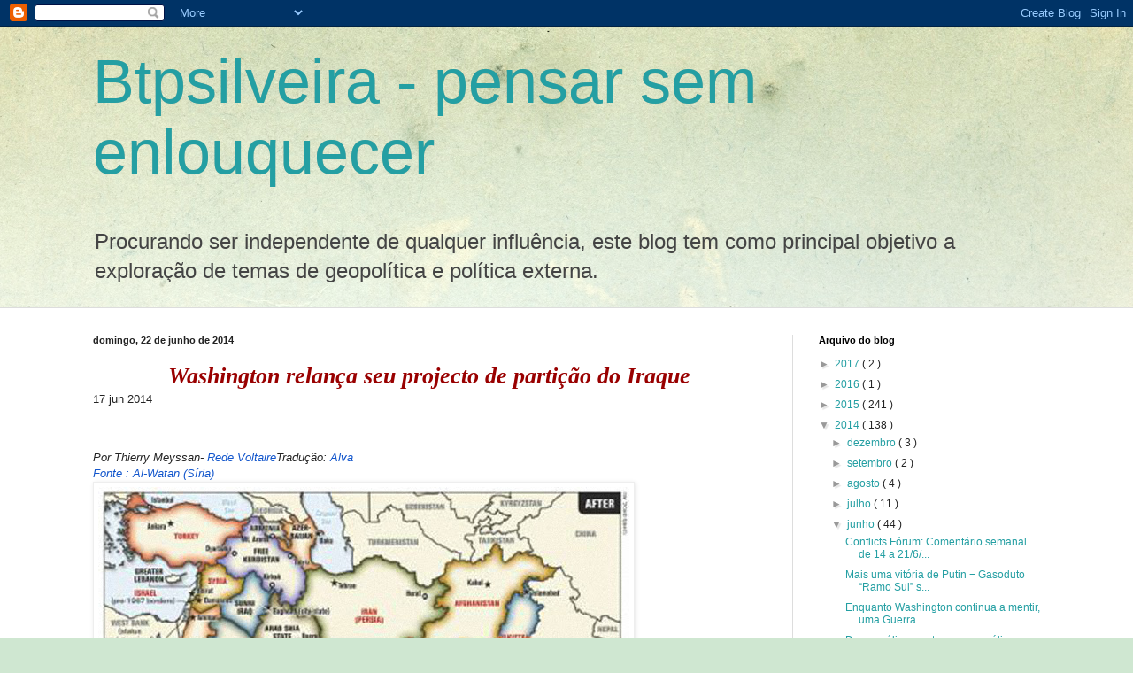

--- FILE ---
content_type: text/html; charset=UTF-8
request_url: https://btpsilveira.blogspot.com/2014/06/washington-relanca-seu-projecto.html
body_size: 25234
content:
<!DOCTYPE html>
<html class='v2' dir='ltr' xmlns='http://www.w3.org/1999/xhtml' xmlns:b='http://www.google.com/2005/gml/b' xmlns:data='http://www.google.com/2005/gml/data' xmlns:expr='http://www.google.com/2005/gml/expr'>
<head>
<link href='https://www.blogger.com/static/v1/widgets/335934321-css_bundle_v2.css' rel='stylesheet' type='text/css'/>
<meta content='width=1100' name='viewport'/>
<meta content='text/html; charset=UTF-8' http-equiv='Content-Type'/>
<meta content='blogger' name='generator'/>
<link href='https://btpsilveira.blogspot.com/favicon.ico' rel='icon' type='image/x-icon'/>
<link href='http://btpsilveira.blogspot.com/2014/06/washington-relanca-seu-projecto.html' rel='canonical'/>
<link rel="alternate" type="application/atom+xml" title="Btpsilveira - pensar sem enlouquecer - Atom" href="https://btpsilveira.blogspot.com/feeds/posts/default" />
<link rel="alternate" type="application/rss+xml" title="Btpsilveira - pensar sem enlouquecer - RSS" href="https://btpsilveira.blogspot.com/feeds/posts/default?alt=rss" />
<link rel="service.post" type="application/atom+xml" title="Btpsilveira - pensar sem enlouquecer - Atom" href="https://www.blogger.com/feeds/2427516200185578061/posts/default" />

<link rel="alternate" type="application/atom+xml" title="Btpsilveira - pensar sem enlouquecer - Atom" href="https://btpsilveira.blogspot.com/feeds/8065361492434298723/comments/default" />
<!--Can't find substitution for tag [blog.ieCssRetrofitLinks]-->
<link href='https://blogger.googleusercontent.com/img/proxy/AVvXsEjH0IUaVpzkkjPxd01rAPa5YqGFAT0M1M_Dwe2Re3fiRgqczL6NNpCwI2J-Oum0PsUDhYInPP_juNso8N8boCBBt_cXldpVS8cnIyd8taTkARTO0Irfi3ZZy7sGtxcQ44l0lv8WLM1TbbAD0PHbUnWdhaTDDL5HZeiHqUr4SicHrFjY1pls9_YLCK2GTGHMqA=s0-d-e1-ft' rel='image_src'/>
<meta content='http://btpsilveira.blogspot.com/2014/06/washington-relanca-seu-projecto.html' property='og:url'/>
<meta content='Btpsilveira - pensar sem enlouquecer' property='og:title'/>
<meta content=' Washington relança seu projecto de partição do Iraque   17 jun 2014           Por Thierry Meyssan-  Rede Voltaire Tradução:  Alva   Font...' property='og:description'/>
<meta content='https://blogger.googleusercontent.com/img/proxy/AVvXsEjH0IUaVpzkkjPxd01rAPa5YqGFAT0M1M_Dwe2Re3fiRgqczL6NNpCwI2J-Oum0PsUDhYInPP_juNso8N8boCBBt_cXldpVS8cnIyd8taTkARTO0Irfi3ZZy7sGtxcQ44l0lv8WLM1TbbAD0PHbUnWdhaTDDL5HZeiHqUr4SicHrFjY1pls9_YLCK2GTGHMqA=w1200-h630-p-k-no-nu' property='og:image'/>
<title>
Btpsilveira - pensar sem enlouquecer
</title>
<style id='page-skin-1' type='text/css'><!--
/*
-----------------------------------------------
Blogger Template Style
Name:     Simple
Designer: Josh Peterson
URL:      www.noaesthetic.com
----------------------------------------------- */
/* Variable definitions
====================
<Variable name="keycolor" description="Main Color" type="color" default="#66bbdd"/>
<Group description="Page Text" selector="body">
<Variable name="body.font" description="Font" type="font"
default="normal normal 12px Arial, Tahoma, Helvetica, FreeSans, sans-serif"/>
<Variable name="body.text.color" description="Text Color" type="color" default="#222222"/>
</Group>
<Group description="Backgrounds" selector=".body-fauxcolumns-outer">
<Variable name="body.background.color" description="Outer Background" type="color" default="#66bbdd"/>
<Variable name="content.background.color" description="Main Background" type="color" default="#ffffff"/>
<Variable name="header.background.color" description="Header Background" type="color" default="transparent"/>
</Group>
<Group description="Links" selector=".main-outer">
<Variable name="link.color" description="Link Color" type="color" default="#2288bb"/>
<Variable name="link.visited.color" description="Visited Color" type="color" default="#888888"/>
<Variable name="link.hover.color" description="Hover Color" type="color" default="#33aaff"/>
</Group>
<Group description="Blog Title" selector=".header h1">
<Variable name="header.font" description="Font" type="font"
default="normal normal 60px Arial, Tahoma, Helvetica, FreeSans, sans-serif"/>
<Variable name="header.text.color" description="Title Color" type="color" default="#3399bb" />
</Group>
<Group description="Blog Description" selector=".header .description">
<Variable name="description.text.color" description="Description Color" type="color"
default="#777777" />
</Group>
<Group description="Tabs Text" selector=".tabs-inner .widget li a">
<Variable name="tabs.font" description="Font" type="font"
default="normal normal 14px Arial, Tahoma, Helvetica, FreeSans, sans-serif"/>
<Variable name="tabs.text.color" description="Text Color" type="color" default="#999999"/>
<Variable name="tabs.selected.text.color" description="Selected Color" type="color" default="#000000"/>
</Group>
<Group description="Tabs Background" selector=".tabs-outer .PageList">
<Variable name="tabs.background.color" description="Background Color" type="color" default="#f5f5f5"/>
<Variable name="tabs.selected.background.color" description="Selected Color" type="color" default="#eeeeee"/>
</Group>
<Group description="Post Title" selector="h3.post-title, .comments h4">
<Variable name="post.title.font" description="Font" type="font"
default="normal normal 22px Arial, Tahoma, Helvetica, FreeSans, sans-serif"/>
</Group>
<Group description="Date Header" selector=".date-header">
<Variable name="date.header.color" description="Text Color" type="color"
default="#222222"/>
<Variable name="date.header.background.color" description="Background Color" type="color"
default="transparent"/>
<Variable name="date.header.font" description="Text Font" type="font"
default="normal bold 11px Arial, Tahoma, Helvetica, FreeSans, sans-serif"/>
<Variable name="date.header.padding" description="Date Header Padding" type="string" default="inherit"/>
<Variable name="date.header.letterspacing" description="Date Header Letter Spacing" type="string" default="inherit"/>
<Variable name="date.header.margin" description="Date Header Margin" type="string" default="inherit"/>
</Group>
<Group description="Post Footer" selector=".post-footer">
<Variable name="post.footer.text.color" description="Text Color" type="color" default="#666666"/>
<Variable name="post.footer.background.color" description="Background Color" type="color"
default="#f9f9f9"/>
<Variable name="post.footer.border.color" description="Shadow Color" type="color" default="#eeeeee"/>
</Group>
<Group description="Gadgets" selector="h2">
<Variable name="widget.title.font" description="Title Font" type="font"
default="normal bold 11px Arial, Tahoma, Helvetica, FreeSans, sans-serif"/>
<Variable name="widget.title.text.color" description="Title Color" type="color" default="#000000"/>
<Variable name="widget.alternate.text.color" description="Alternate Color" type="color" default="#999999"/>
</Group>
<Group description="Images" selector=".main-inner">
<Variable name="image.background.color" description="Background Color" type="color" default="#ffffff"/>
<Variable name="image.border.color" description="Border Color" type="color" default="#eeeeee"/>
<Variable name="image.text.color" description="Caption Text Color" type="color" default="#222222"/>
</Group>
<Group description="Accents" selector=".content-inner">
<Variable name="body.rule.color" description="Separator Line Color" type="color" default="#eeeeee"/>
<Variable name="tabs.border.color" description="Tabs Border Color" type="color" default="#dddddd"/>
</Group>
<Variable name="body.background" description="Body Background" type="background"
color="#cfe7d1" default="$(color) none repeat scroll top left"/>
<Variable name="body.background.override" description="Body Background Override" type="string" default=""/>
<Variable name="body.background.gradient.cap" description="Body Gradient Cap" type="url"
default="url(//www.blogblog.com/1kt/simple/gradients_light.png)"/>
<Variable name="body.background.gradient.tile" description="Body Gradient Tile" type="url"
default="url(//www.blogblog.com/1kt/simple/body_gradient_tile_light.png)"/>
<Variable name="content.background.color.selector" description="Content Background Color Selector" type="string" default=".content-inner"/>
<Variable name="content.padding" description="Content Padding" type="length" default="10px" min="0" max="100px"/>
<Variable name="content.padding.horizontal" description="Content Horizontal Padding" type="length" default="0" min="0" max="100px"/>
<Variable name="content.shadow.spread" description="Content Shadow Spread" type="length" default="40px" min="0" max="100px"/>
<Variable name="content.shadow.spread.webkit" description="Content Shadow Spread (WebKit)" type="length" default="5px" min="0" max="100px"/>
<Variable name="content.shadow.spread.ie" description="Content Shadow Spread (IE)" type="length" default="10px" min="0" max="100px"/>
<Variable name="main.border.width" description="Main Border Width" type="length" default="0" min="0" max="10px"/>
<Variable name="header.background.gradient" description="Header Gradient" type="url" default="none"/>
<Variable name="header.shadow.offset.left" description="Header Shadow Offset Left" type="length" default="-1px" min="-50px" max="50px"/>
<Variable name="header.shadow.offset.top" description="Header Shadow Offset Top" type="length" default="-1px" min="-50px" max="50px"/>
<Variable name="header.shadow.spread" description="Header Shadow Spread" type="length" default="1px" min="0" max="100px"/>
<Variable name="header.padding" description="Header Padding" type="length" default="30px" min="0" max="100px"/>
<Variable name="header.border.size" description="Header Border Size" type="length" default="1px" min="0" max="10px"/>
<Variable name="header.bottom.border.size" description="Header Bottom Border Size" type="length" default="0" min="0" max="10px"/>
<Variable name="header.border.horizontalsize" description="Header Horizontal Border Size" type="length" default="0" min="0" max="10px"/>
<Variable name="description.text.size" description="Description Text Size" type="string" default="140%"/>
<Variable name="tabs.margin.top" description="Tabs Margin Top" type="length" default="0" min="0" max="100px"/>
<Variable name="tabs.margin.side" description="Tabs Side Margin" type="length" default="30px" min="0" max="100px"/>
<Variable name="tabs.background.gradient" description="Tabs Background Gradient" type="url"
default="url(//www.blogblog.com/1kt/simple/gradients_light.png)"/>
<Variable name="tabs.border.width" description="Tabs Border Width" type="length" default="1px" min="0" max="10px"/>
<Variable name="tabs.bevel.border.width" description="Tabs Bevel Border Width" type="length" default="1px" min="0" max="10px"/>
<Variable name="post.margin.bottom" description="Post Bottom Margin" type="length" default="25px" min="0" max="100px"/>
<Variable name="image.border.small.size" description="Image Border Small Size" type="length" default="2px" min="0" max="10px"/>
<Variable name="image.border.large.size" description="Image Border Large Size" type="length" default="5px" min="0" max="10px"/>
<Variable name="page.width.selector" description="Page Width Selector" type="string" default=".region-inner"/>
<Variable name="page.width" description="Page Width" type="string" default="auto"/>
<Variable name="main.section.margin" description="Main Section Margin" type="length" default="15px" min="0" max="100px"/>
<Variable name="main.padding" description="Main Padding" type="length" default="15px" min="0" max="100px"/>
<Variable name="main.padding.top" description="Main Padding Top" type="length" default="30px" min="0" max="100px"/>
<Variable name="main.padding.bottom" description="Main Padding Bottom" type="length" default="30px" min="0" max="100px"/>
<Variable name="paging.background"
color="#ffffff"
description="Background of blog paging area" type="background"
default="transparent none no-repeat scroll top center"/>
<Variable name="footer.bevel" description="Bevel border length of footer" type="length" default="0" min="0" max="10px"/>
<Variable name="mobile.background.overlay" description="Mobile Background Overlay" type="string"
default="transparent none repeat scroll top left"/>
<Variable name="mobile.background.size" description="Mobile Background Size" type="string" default="auto"/>
<Variable name="mobile.button.color" description="Mobile Button Color" type="color" default="#ffffff" />
<Variable name="startSide" description="Side where text starts in blog language" type="automatic" default="left"/>
<Variable name="endSide" description="Side where text ends in blog language" type="automatic" default="right"/>
*/
/* Content
----------------------------------------------- */
body {
font: normal normal 12px Arial, Tahoma, Helvetica, FreeSans, sans-serif;
color: #222222;
background: #cfe7d1 url(//themes.googleusercontent.com/image?id=1x_TqXo6-7t6y2ZiuOyQ2Bk6Zod9CTtyKYtRui0IeQJe6hVlJcQiXYG2xQGkxKvl6iZMJ) repeat fixed top center /* Credit: gaffera (http://www.istockphoto.com/googleimages.php?id=4072573&amp;platform=blogger) */;
padding: 0 0 0 0;
background-attachment: scroll;
}
html body .content-outer {
min-width: 0;
max-width: 100%;
width: 100%;
}
h2 {
font-size: 22px;
}
a:link {
text-decoration:none;
color: #249fa3;
}
a:visited {
text-decoration:none;
color: #7c93a1;
}
a:hover {
text-decoration:underline;
color: #5dc2c0;
}
.body-fauxcolumn-outer .fauxcolumn-inner {
background: transparent url(//www.blogblog.com/1kt/simple/body_gradient_tile_light.png) repeat scroll top left;
_background-image: none;
}
.body-fauxcolumn-outer .cap-top {
position: absolute;
z-index: 1;
height: 400px;
width: 100%;
background: #cfe7d1 url(//themes.googleusercontent.com/image?id=1x_TqXo6-7t6y2ZiuOyQ2Bk6Zod9CTtyKYtRui0IeQJe6hVlJcQiXYG2xQGkxKvl6iZMJ) repeat fixed top center /* Credit: gaffera (http://www.istockphoto.com/googleimages.php?id=4072573&amp;platform=blogger) */;
background-attachment: scroll;
}
.body-fauxcolumn-outer .cap-top .cap-left {
width: 100%;
background: transparent url(//www.blogblog.com/1kt/simple/gradients_light.png) repeat-x scroll top left;
_background-image: none;
}
.content-outer {
-moz-box-shadow: 0 0 0 rgba(0, 0, 0, .15);
-webkit-box-shadow: 0 0 0 rgba(0, 0, 0, .15);
-goog-ms-box-shadow: 0 0 0 #333333;
box-shadow: 0 0 0 rgba(0, 0, 0, .15);
margin-bottom: 1px;
}
.content-inner {
padding: 0 0;
}
.main-outer, .footer-outer {
background-color: #ffffff;
}
/* Header
----------------------------------------------- */
.header-outer {
background: transparent none repeat-x scroll 0 -400px;
_background-image: none;
}
.Header h1 {
font: normal normal 70px Arial, Tahoma, Helvetica, FreeSans, sans-serif;
color: #249fa3;
text-shadow: 0 0 0 rgba(0, 0, 0, .2);
}
.Header h1 a {
color: #249fa3;
}
.Header .description {
font-size: 200%;
color: #444444;
}
.header-inner .Header .titlewrapper {
padding: 22px 30px;
}
.header-inner .Header .descriptionwrapper {
padding: 0 30px;
}
/* Tabs
----------------------------------------------- */
.tabs-inner .section:first-child {
border-top: 0 solid #dddddd;
}
.tabs-inner .section:first-child ul {
margin-top: -0;
border-top: 0 solid #dddddd;
border-left: 0 solid #dddddd;
border-right: 0 solid #dddddd;
}
.tabs-inner .widget ul {
background: transparent none repeat-x scroll 0 -800px;
_background-image: none;
border-bottom: 0 solid #dddddd;
margin-top: 0;
margin-left: -0;
margin-right: -0;
}
.tabs-inner .widget li a {
display: inline-block;
padding: .6em 1em;
font: normal normal 20px Arial, Tahoma, Helvetica, FreeSans, sans-serif;
color: #00818b;
border-left: 0 solid #ffffff;
border-right: 0 solid #dddddd;
}
.tabs-inner .widget li:first-child a {
border-left: none;
}
.tabs-inner .widget li.selected a, .tabs-inner .widget li a:hover {
color: #444444;
background-color: transparent;
text-decoration: none;
}
/* Columns
----------------------------------------------- */
.main-outer {
border-top: 1px solid #dddddd;
}
.fauxcolumn-left-outer .fauxcolumn-inner {
border-right: 1px solid #dddddd;
}
.fauxcolumn-right-outer .fauxcolumn-inner {
border-left: 1px solid #dddddd;
}
/* Headings
----------------------------------------------- */
div.widget > h2,
div.widget h2.title {
margin: 0 0 1em 0;
font: normal bold 11px Arial, Tahoma, Helvetica, FreeSans, sans-serif;
color: #000000;
}
/* Widgets
----------------------------------------------- */
.widget .zippy {
color: #999999;
text-shadow: 2px 2px 1px rgba(0, 0, 0, .1);
}
.widget .popular-posts ul {
list-style: none;
}
/* Posts
----------------------------------------------- */
h2.date-header {
font: normal bold 11px Arial, Tahoma, Helvetica, FreeSans, sans-serif;
}
.date-header span {
background-color: transparent;
color: #222222;
padding: inherit;
letter-spacing: inherit;
margin: inherit;
}
.main-inner {
padding-top: 30px;
padding-bottom: 30px;
}
.main-inner .column-center-inner {
padding: 0 15px;
}
.main-inner .column-center-inner .section {
margin: 0 15px;
}
.post {
margin: 0 0 25px 0;
}
h3.post-title, .comments h4 {
font: normal normal 22px Arial, Tahoma, Helvetica, FreeSans, sans-serif;
margin: .75em 0 0;
}
.post-body {
font-size: 110%;
line-height: 1.4;
position: relative;
}
.post-body img, .post-body .tr-caption-container, .Profile img, .Image img,
.BlogList .item-thumbnail img {
padding: 2px;
background: #ffffff;
border: 1px solid #eeeeee;
-moz-box-shadow: 1px 1px 5px rgba(0, 0, 0, .1);
-webkit-box-shadow: 1px 1px 5px rgba(0, 0, 0, .1);
box-shadow: 1px 1px 5px rgba(0, 0, 0, .1);
}
.post-body img, .post-body .tr-caption-container {
padding: 5px;
}
.post-body .tr-caption-container {
color: #222222;
}
.post-body .tr-caption-container img {
padding: 0;
background: transparent;
border: none;
-moz-box-shadow: 0 0 0 rgba(0, 0, 0, .1);
-webkit-box-shadow: 0 0 0 rgba(0, 0, 0, .1);
box-shadow: 0 0 0 rgba(0, 0, 0, .1);
}
.post-header {
margin: 0 0 1.5em;
line-height: 1.6;
font-size: 90%;
}
.post-footer {
margin: 20px -2px 0;
padding: 5px 10px;
color: #666666;
background-color: #f9f9f9;
border-bottom: 1px solid #eeeeee;
line-height: 1.6;
font-size: 90%;
}
#comments .comment-author {
padding-top: 1.5em;
border-top: 1px solid #dddddd;
background-position: 0 1.5em;
}
#comments .comment-author:first-child {
padding-top: 0;
border-top: none;
}
.avatar-image-container {
margin: .2em 0 0;
}
#comments .avatar-image-container img {
border: 1px solid #eeeeee;
}
/* Comments
----------------------------------------------- */
.comments .comments-content .icon.blog-author {
background-repeat: no-repeat;
background-image: url([data-uri]);
}
.comments .comments-content .loadmore a {
border-top: 1px solid #999999;
border-bottom: 1px solid #999999;
}
.comments .comment-thread.inline-thread {
background-color: #f9f9f9;
}
.comments .continue {
border-top: 2px solid #999999;
}
/* Accents
---------------------------------------------- */
.section-columns td.columns-cell {
border-left: 1px solid #dddddd;
}
.blog-pager {
background: transparent none no-repeat scroll top center;
}
.blog-pager-older-link, .home-link,
.blog-pager-newer-link {
background-color: #ffffff;
padding: 5px;
}
.footer-outer {
border-top: 0 dashed #bbbbbb;
}
/* Mobile
----------------------------------------------- */
body.mobile  {
background-size: auto;
}
.mobile .body-fauxcolumn-outer {
background: transparent none repeat scroll top left;
}
.mobile .body-fauxcolumn-outer .cap-top {
background-size: 100% auto;
}
.mobile .content-outer {
-webkit-box-shadow: 0 0 3px rgba(0, 0, 0, .15);
box-shadow: 0 0 3px rgba(0, 0, 0, .15);
}
body.mobile .AdSense {
margin: 0 -0;
}
.mobile .tabs-inner .widget ul {
margin-left: 0;
margin-right: 0;
}
.mobile .post {
margin: 0;
}
.mobile .main-inner .column-center-inner .section {
margin: 0;
}
.mobile .date-header span {
padding: 0.1em 10px;
margin: 0 -10px;
}
.mobile h3.post-title {
margin: 0;
}
.mobile .blog-pager {
background: transparent none no-repeat scroll top center;
}
.mobile .footer-outer {
border-top: none;
}
.mobile .main-inner, .mobile .footer-inner {
background-color: #ffffff;
}
.mobile-index-contents {
color: #222222;
}
.mobile-link-button {
background-color: #249fa3;
}
.mobile-link-button a:link, .mobile-link-button a:visited {
color: #ffffff;
}
.mobile .tabs-inner .section:first-child {
border-top: none;
}
.mobile .tabs-inner .PageList .widget-content {
background-color: transparent;
color: #444444;
border-top: 0 solid #dddddd;
border-bottom: 0 solid #dddddd;
}
.mobile .tabs-inner .PageList .widget-content .pagelist-arrow {
border-left: 1px solid #dddddd;
}

--></style>
<style id='template-skin-1' type='text/css'><!--
body {
min-width: 1130px;
}
.content-outer, .content-fauxcolumn-outer, .region-inner {
min-width: 1130px;
max-width: 1130px;
_width: 1130px;
}
.main-inner .columns {
padding-left: 0px;
padding-right: 310px;
}
.main-inner .fauxcolumn-center-outer {
left: 0px;
right: 310px;
/* IE6 does not respect left and right together */
_width: expression(this.parentNode.offsetWidth -
parseInt("0px") -
parseInt("310px") + 'px');
}
.main-inner .fauxcolumn-left-outer {
width: 0px;
}
.main-inner .fauxcolumn-right-outer {
width: 310px;
}
.main-inner .column-left-outer {
width: 0px;
right: 100%;
margin-left: -0px;
}
.main-inner .column-right-outer {
width: 310px;
margin-right: -310px;
}
#layout {
min-width: 0;
}
#layout .content-outer {
min-width: 0;
width: 800px;
}
#layout .region-inner {
min-width: 0;
width: auto;
}
--></style>
<!-- Javascript Resumo Automático de Postagens-->
<script type='text/javascript'>
      summary_noimg = 990;
      summary_img = 990;
      img_thumb_height = 135;
      img_thumb_width = 135;
    </script>
<script type='text/javascript'>
      //<![CDATA[
      function removeHtmlTag(strx,chop){
        if(strx.indexOf("<")!=-1)
        {
          var s = strx.split("<");
          for(var i=0;i<s.length;i++){
            if(s[i].indexOf(">")!=-1){
              s[i] = s[i].substring(s[i].indexOf(">")+1,s[i].length);
            }
          }
          strx = s.join("");
        }
        chop = (chop < strx.length-1) ? chop : strx.length-2;
        while(strx.charAt(chop-1)!=' ' && strx.indexOf(' ',chop)!=-1) chop++;
        strx = strx.substring(0,chop-1);
        return strx+' [...]';
      }
      function createSummaryAndThumb(pID){
        var div = document.getElementById(pID);
        var imgtag = "";
        var img = div.getElementsByTagName("img");
        var summ = summary_noimg;
        if(img.length>=1) {
          imgtag = '<span style="float:left; padding:0px 10px 5px 0px;"><img src="'+img[0].src+'" width="'+img_thumb_width+'px" height="'+img_thumb_height+'px"/></span>';
          summ = summary_img;
        }
        var summary = imgtag + '<div>' + removeHtmlTag(div.innerHTML,summ) + '</div>';
        div.innerHTML = summary;
      }
      //]]>
    </script>
<!-- Fim Javascript Resumo Automático de Postagens-->
<link href='https://www.blogger.com/dyn-css/authorization.css?targetBlogID=2427516200185578061&amp;zx=91c5ec47-f000-43f3-a69b-4124b7b3c7c3' media='none' onload='if(media!=&#39;all&#39;)media=&#39;all&#39;' rel='stylesheet'/><noscript><link href='https://www.blogger.com/dyn-css/authorization.css?targetBlogID=2427516200185578061&amp;zx=91c5ec47-f000-43f3-a69b-4124b7b3c7c3' rel='stylesheet'/></noscript>
<meta name='google-adsense-platform-account' content='ca-host-pub-1556223355139109'/>
<meta name='google-adsense-platform-domain' content='blogspot.com'/>

</head>
<body class='loading'>
<div class='navbar section' id='navbar' name='Navbar'><div class='widget Navbar' data-version='1' id='Navbar1'><script type="text/javascript">
    function setAttributeOnload(object, attribute, val) {
      if(window.addEventListener) {
        window.addEventListener('load',
          function(){ object[attribute] = val; }, false);
      } else {
        window.attachEvent('onload', function(){ object[attribute] = val; });
      }
    }
  </script>
<div id="navbar-iframe-container"></div>
<script type="text/javascript" src="https://apis.google.com/js/platform.js"></script>
<script type="text/javascript">
      gapi.load("gapi.iframes:gapi.iframes.style.bubble", function() {
        if (gapi.iframes && gapi.iframes.getContext) {
          gapi.iframes.getContext().openChild({
              url: 'https://www.blogger.com/navbar/2427516200185578061?po\x3d8065361492434298723\x26origin\x3dhttps://btpsilveira.blogspot.com',
              where: document.getElementById("navbar-iframe-container"),
              id: "navbar-iframe"
          });
        }
      });
    </script><script type="text/javascript">
(function() {
var script = document.createElement('script');
script.type = 'text/javascript';
script.src = '//pagead2.googlesyndication.com/pagead/js/google_top_exp.js';
var head = document.getElementsByTagName('head')[0];
if (head) {
head.appendChild(script);
}})();
</script>
</div></div>
<div class='body-fauxcolumns'>
<div class='fauxcolumn-outer body-fauxcolumn-outer'>
<div class='cap-top'>
<div class='cap-left'></div>
<div class='cap-right'></div>
</div>
<div class='fauxborder-left'>
<div class='fauxborder-right'></div>
<div class='fauxcolumn-inner'>
</div>
</div>
<div class='cap-bottom'>
<div class='cap-left'></div>
<div class='cap-right'></div>
</div>
</div>
</div>
<div class='content'>
<div class='content-fauxcolumns'>
<div class='fauxcolumn-outer content-fauxcolumn-outer'>
<div class='cap-top'>
<div class='cap-left'></div>
<div class='cap-right'></div>
</div>
<div class='fauxborder-left'>
<div class='fauxborder-right'></div>
<div class='fauxcolumn-inner'>
</div>
</div>
<div class='cap-bottom'>
<div class='cap-left'></div>
<div class='cap-right'></div>
</div>
</div>
</div>
<div class='content-outer'>
<div class='content-cap-top cap-top'>
<div class='cap-left'></div>
<div class='cap-right'></div>
</div>
<div class='fauxborder-left content-fauxborder-left'>
<div class='fauxborder-right content-fauxborder-right'></div>
<div class='content-inner'>
<header>
<div class='header-outer'>
<div class='header-cap-top cap-top'>
<div class='cap-left'></div>
<div class='cap-right'></div>
</div>
<div class='fauxborder-left header-fauxborder-left'>
<div class='fauxborder-right header-fauxborder-right'></div>
<div class='region-inner header-inner'>
<div class='header section' id='header' name='Cabeçalho'><div class='widget Header' data-version='1' id='Header1'>
<div id='header-inner'>
<div class='titlewrapper'>
<h1 class='title'>
<a href='https://btpsilveira.blogspot.com/'>
Btpsilveira - pensar sem enlouquecer
</a>
</h1>
</div>
<div class='descriptionwrapper'>
<p class='description'>
<span>
Procurando ser independente de qualquer influência, este blog tem como principal objetivo a exploração de temas de geopolítica e política externa.
</span>
</p>
</div>
</div>
</div></div>
</div>
</div>
<div class='header-cap-bottom cap-bottom'>
<div class='cap-left'></div>
<div class='cap-right'></div>
</div>
</div>
</header>
<div class='tabs-outer'>
<div class='tabs-cap-top cap-top'>
<div class='cap-left'></div>
<div class='cap-right'></div>
</div>
<div class='fauxborder-left tabs-fauxborder-left'>
<div class='fauxborder-right tabs-fauxborder-right'></div>
<div class='region-inner tabs-inner'>
<div class='tabs no-items section' id='crosscol' name='Entre colunas'></div>
<div class='tabs no-items section' id='crosscol-overflow' name='Cross-Column 2'></div>
</div>
</div>
<div class='tabs-cap-bottom cap-bottom'>
<div class='cap-left'></div>
<div class='cap-right'></div>
</div>
</div>
<div class='main-outer'>
<div class='main-cap-top cap-top'>
<div class='cap-left'></div>
<div class='cap-right'></div>
</div>
<div class='fauxborder-left main-fauxborder-left'>
<div class='fauxborder-right main-fauxborder-right'></div>
<div class='region-inner main-inner'>
<div class='columns fauxcolumns'>
<div class='fauxcolumn-outer fauxcolumn-center-outer'>
<div class='cap-top'>
<div class='cap-left'></div>
<div class='cap-right'></div>
</div>
<div class='fauxborder-left'>
<div class='fauxborder-right'></div>
<div class='fauxcolumn-inner'>
</div>
</div>
<div class='cap-bottom'>
<div class='cap-left'></div>
<div class='cap-right'></div>
</div>
</div>
<div class='fauxcolumn-outer fauxcolumn-left-outer'>
<div class='cap-top'>
<div class='cap-left'></div>
<div class='cap-right'></div>
</div>
<div class='fauxborder-left'>
<div class='fauxborder-right'></div>
<div class='fauxcolumn-inner'>
</div>
</div>
<div class='cap-bottom'>
<div class='cap-left'></div>
<div class='cap-right'></div>
</div>
</div>
<div class='fauxcolumn-outer fauxcolumn-right-outer'>
<div class='cap-top'>
<div class='cap-left'></div>
<div class='cap-right'></div>
</div>
<div class='fauxborder-left'>
<div class='fauxborder-right'></div>
<div class='fauxcolumn-inner'>
</div>
</div>
<div class='cap-bottom'>
<div class='cap-left'></div>
<div class='cap-right'></div>
</div>
</div>
<!-- corrects IE6 width calculation -->
<div class='columns-inner'>
<div class='column-center-outer'>
<div class='column-center-inner'>
<div class='main section' id='main' name='Principal'><div class='widget Blog' data-version='1' id='Blog1'>
<div class='blog-posts hfeed'>
<!--Can't find substitution for tag [defaultAdStart]-->

                                        <div class="date-outer">
                                      
<h2 class='date-header'>
<span>
domingo, 22 de junho de 2014
</span>
</h2>

                                        <div class="date-posts">
                                      
<div class='post-outer'>
<div class='post hentry' itemprop='blogPost' itemscope='itemscope' itemtype='http://schema.org/BlogPosting'>
<meta content='https://blogger.googleusercontent.com/img/proxy/AVvXsEjH0IUaVpzkkjPxd01rAPa5YqGFAT0M1M_Dwe2Re3fiRgqczL6NNpCwI2J-Oum0PsUDhYInPP_juNso8N8boCBBt_cXldpVS8cnIyd8taTkARTO0Irfi3ZZy7sGtxcQ44l0lv8WLM1TbbAD0PHbUnWdhaTDDL5HZeiHqUr4SicHrFjY1pls9_YLCK2GTGHMqA=s0-d-e1-ft' itemprop='image_url'/>
<meta content='2427516200185578061' itemprop='blogId'/>
<meta content='8065361492434298723' itemprop='postId'/>
<a name='8065361492434298723'></a>
<div class='post-header'>
<div class='post-header-line-1'></div>
</div>
<div class='post-body entry-content' id='post-body-8065361492434298723' itemprop='description articleBody'>
<p>
<h1 style="text-align: center;">
<a href="http://www.orientemidia.org/washington-relanc%cc%a7a-seu-projecto-de-partic%cc%a7a%cc%83o-do-iraque/" rel="bookmark" target="_blank" title="Washington relanc&#807;a seu projecto de partic&#807;a&#771;o do Iraque"><span style="color: #990000; font-family: Georgia, Times New Roman, serif;"><i>Washington relanc&#807;a seu projecto&nbsp;de partic&#807;a&#771;o do Iraque</i></span></a></h1>
<div style="font-family: HelveticaNeue, 'Helvetica Neue', Helvetica, Arial, 'Lucida Grande', sans-serif; font-size: 13.333333969116211px;">
17 jun 2014</div>
<div style="font-family: HelveticaNeue, 'Helvetica Neue', Helvetica, Arial, 'Lucida Grande', sans-serif; font-size: 13.333333969116211px; padding-bottom: 20px; padding-top: 10px;">
<div>
<div style="display: inline-block;">
<div style="float: left; margin-left: 10px; margin-right: 15px;">
<span style="min-height: 20px; vertical-align: bottom; width: 170px;"></span></div>
</div>
</div>
</div>
<div style="font-family: HelveticaNeue, 'Helvetica Neue', Helvetica, Arial, 'Lucida Grande', sans-serif; font-size: 13.333333969116211px; text-align: justify;">
<em>Por Thierry Meyssan-&nbsp;<a href="http://www.voltairenet.org/article184308.html" style="color: #1155cc;" target="_blank">Rede Voltaire</a></em><em>Tradução:&nbsp;<a href="http://www.voltairenet.org/auteur125500.html?lang=pt" style="color: #1155cc;" target="_blank">Alva</a></em></div>
<div style="font-family: HelveticaNeue, 'Helvetica Neue', Helvetica, Arial, 'Lucida Grande', sans-serif; font-size: 13.333333969116211px; text-align: justify;">
<em><a href="http://www.voltairenet.org/article184308.html" style="color: #1155cc;" target="_blank">Fonte :&nbsp;</a><a href="http://www.voltairenet.org/auteur125461.html?lang=pt" style="color: #1155cc;" target="_blank">Al-Watan (Síria)</a></em></div>
<div style="font-family: HelveticaNeue, 'Helvetica Neue', Helvetica, Arial, 'Lucida Grande', sans-serif; font-size: 13.333333969116211px;">
<a href="http://www.orientemidia.org/wp-content/uploads/2014/06/1-4593-620ff-8-cd0f4.jpg" rel="fancybox" style="color: #1155cc;" target="_blank"><img alt="" height="410" src="https://blogger.googleusercontent.com/img/proxy/AVvXsEjH0IUaVpzkkjPxd01rAPa5YqGFAT0M1M_Dwe2Re3fiRgqczL6NNpCwI2J-Oum0PsUDhYInPP_juNso8N8boCBBt_cXldpVS8cnIyd8taTkARTO0Irfi3ZZy7sGtxcQ44l0lv8WLM1TbbAD0PHbUnWdhaTDDL5HZeiHqUr4SicHrFjY1pls9_YLCK2GTGHMqA=s0-d-e1-ft" width="600" /></a></div>
<h3 style="font-family: HelveticaNeue, 'Helvetica Neue', Helvetica, Arial, 'Lucida Grande', sans-serif; text-align: justify;">
O brusco colapso do Estado iraquiano e&#769; apresentado pela imprensa internacional como sendo a conseque&#770;ncia do ataque do grupo terrorista EIIL. Mas, quem podera&#769; crer que um Estado poderoso, armado e organizado por Washington, poderia sucumbir em menos de uma semana diante de um grupo jihadista, oficialmente independente de qualquer Estado? Dito de outro modo, quem podera&#769; crer que aqueles que apoiam o EIIL na Si&#769;ria condenam, com sinceridade, a sua acc&#807;a&#771;o no Iraque? Thierry Meyssan revela o que as cartas escondem.</h3>
<div style="text-align: justify;">
<span style="font-family: Georgia, Times New Roman, serif;">Desde 2001, o estado-maior dos Estados Unidos tenta fracturar o &#171;Pro&#769;ximo-Oriente alargado&#187; numa multiplicidade de pequenos Estados etnicamente homoge&#769;neos. O mapa da regia&#771;o remodelada foi publicado em julho de 2006&nbsp;[<a href="http://www.voltairenet.org/article184308.html#nb1" rel="footnote" style="color: #1155cc;" target="_blank" title="&#171;Blood borders : How a better Middle East would look&#187; (Ing-&#171;Fronteiras de&#160;(...)">1</a>]. Ele preve&#770; a divisa&#771;o do Iraque em tre&#770;s, um Estado sunita, um xiita e um curdo.</span></div>
<div style="text-align: justify;">
<span style="font-family: Georgia, Times New Roman, serif;">O falhanc&#807;o de Israel face ao Hezbolla, no vera&#771;o de 2006&nbsp;[<a href="http://www.voltairenet.org/article184308.html#nb2" rel="footnote" style="color: #1155cc;" target="_blank" title="L&#8217;effroyable imposture : Tome 2, Manipulations et désinformations (Fr-Ler A&#160;(...)">2</a>], e o da Franc&#807;a e do Reino Unido face a&#768; Si&#769;ria em 2011-14, deixava supo&#770;r que este plano tinha sido abandonado.</span></div>
<div style="text-align: justify;">
<span style="font-family: Georgia, Times New Roman, serif;">Na&#771;o e&#769; o caso: o estado-maior dos EU tenta retoma&#769;-lo por interme&#769;dio destes condottieres modernos que sa&#771;o os Jihadistas.</span></div>
<div style="text-align: justify;">
<span style="font-family: Georgia, Times New Roman, serif;">Os eventos surgidos no Iraque, na semana passada, devem ser vistos sob este a&#770;ngulo. A imprensa internacional insiste na ofensiva do Emirado isla&#770;mico no Iraque e no Levante (EIIL ou &#171;Daesh&#187; em a&#769;rabe), mas esta e&#769; apenas uma parte da vasta acc&#807;a&#771;o em curso.</span></div>
<h3 style="text-align: justify;">
<span style="font-family: Georgia, Times New Roman, serif; font-size: small;">A ofensiva coordenada do EIIL e dos Curdos</span></h3>
<div style="text-align: justify;">
<span style="font-family: Georgia, Times New Roman, serif;">Numa semana, o EIIL conquistou o que deveria tornar-se um emirado Sunita, enquanto os peshmergas (combatentes curdos-ndT) conquistaram o que deveria ser o Estado curdo independente.</span></div>
<div style="text-align: justify;">
<span style="font-family: Georgia, Times New Roman, serif;">O exe&#769;rcito iraquiano, formado por Washington, deu Nini&#769;ve aos primeiros e Kirkuk aos segundos. A sua pro&#769;pria estrutura de comando facilitou a desintegrac&#807;a&#771;o: os oficiais superiores, tendo que recorrer ao gabinete do Primeiro-Ministro antes de mover as suas tropas, eram ao mesmo tempo privados de iniciativa de jogo e instalados como reizinhos nas suas zonas de acc&#807;a&#771;o. Por outro lado, era fa&#769;cil ao Penta&#769;gono corromper certos oficiais para que eles incitassem os seus soldados a&#768; deserc&#807;a&#771;o.</span></div>
<div style="text-align: justify;">
<span style="font-family: Georgia, Times New Roman, serif;">Os parlamentares, convocados pelo Primeiro-ministro Nouri-Al-Maliki, tambe&#769;m desertaram e na&#771;o votaram o estado de emerge&#770;ncia por falta de quorum, deixando o governo sem possibilidades de resposta.</span></div>
<div style="text-align: justify;">
<span style="font-family: Georgia, Times New Roman, serif;">Sem outra escolha para salvar a unidade do seu pai&#769;s, al-Maliki apelou a todos os aliados possi&#769;veis e imagina&#769;veis. Primeiro apelou ao seu pro&#769;prio povo em geral, e a&#768; mili&#769;cia xiita do seu rival Moqtada el-sadr em particular (o Exe&#769;rcito de Mahdi), depois aos guardas da Revoluc&#807;a&#771;o iranianos (o general Qassem Suleimani, comandante da forc&#807;a Jerusale&#769;m esta&#769;, no momento, em Bagdad), finalmente aos Estados Unidos a quem ele pediu para voltarem e bombardear os assaltantes.</span></div>
<div style="text-align: justify;">
<span style="font-family: Georgia, Times New Roman, serif;">A imprensa ocidental sublinha, na&#771;o sem raza&#771;o, que o modo de governar do Primeiro- ministro frequ&#776;entemente prejudicou, quer a minoria Sunita a&#769;rabe, quer os laicos do Baas, tanto pareceu ser favora&#769;vel sobretudo aos Shiitas. Pore&#769;m, esta constatac&#807;a&#771;o e&#769; relativa: os Iraquianos reconduziram, aquando das eleic&#807;o&#771;es gerais de 30 de abril, a coligac&#807;a&#771;o (coaliza&#771;o-Br) de Nouri al-Maliki. Esta obteve um quarto dos votos, ou seja tre&#770;s vezes mais que o movimento de Moqtada el-Sadr, tendo o resto dos votos ficado espalhado entre uma mi&#769;riade de pequenos partidos.</span></div>
<h3 style="text-align: justify;">
<span style="font-family: Georgia, Times New Roman, serif; font-size: small;">A preparac&#807;a&#771;o da ofensiva contra a autoridade de Bagdad</span></h3>
<div style="text-align: justify;">
<span style="font-family: Georgia, Times New Roman, serif;">A ofensiva do EIIL, por um lado, e dos Peshmergas por outro foi sendo preparada ao longo de muito tempo.</span></div>
<div style="text-align: justify;">
<span style="font-family: Georgia, Times New Roman, serif;">O Curdista&#771;o iraquiano comec&#807;ou a nascer, sob protec&#807;a&#771;o dos Estados Unidos e do Reino Unido, com a zona de exclusa&#771;o ae&#769;rea decretada entre as duas invaso&#771;es ocidentais (1991-2003). Depois com o derrube do presidente Saddam Hussein, ele adquiriu uma muito grande autonomia e entrou logo na esfera de influe&#770;ncia israelita. Deste ponto de vista, e&#769; inconcebi&#769;vel que Telavive tenha estado ausente na tomada de Kirkuk. De facto, o actual governo regional de Erbil (capital curda-ndT) alargou a sua jurisdic&#807;a&#771;o, ao conjunto da zona iraquiana prevista pelo estado-maior Americano para formar o Curdista&#771;o independente.</span></div>
<div style="text-align: justify;">
<span style="font-family: Georgia, Times New Roman, serif;">O EIIL e&#769; uma mili&#769;cia tribal Sunita, tendo integrado o grupo combatente da Al-Qaida no Iraque depois da partida de Paul Bremer III, e a entrega do poder poli&#769;tico aos Iraquianos. A 16 de maio de 2010, um responsa&#769;vel da Al-Qaida no Iraque que tinha sido libertado em circunsta&#770;ncias desconhecidas, Abou Bakr el-Baghdadi, foi nomeado emir e esforc&#807;ou-se, posteriormente, por colocar a organizac&#807;a&#771;o sob a autoridade da Al- Qaida.</span></div>
<div style="text-align: justify;">
<span style="font-family: Georgia, Times New Roman, serif;">No comec&#807;o de 2012 combatentes do EIIL criam na Si&#769;ria o Jabhat al-Nosra (quer dizer a Frente de apoio ao povo do Levante), como ramo si&#769;rio da Al-Qaida. Este grupo desenvolve-se com o relanc&#807;amento do ataque franco-brita&#770;nico contra a Si&#769;ria, em julho 2012. E&#769;, finalmente, classificado como &#171;organizac&#807;a&#771;o terrorista&#187; por Washington, no fim do ano, apesar dos protestos do Ministro france&#770;s das Relac&#807;o&#771;es exteriores (Nego&#769;cos Estrangeiros-Lu), que sau&#769;da neles &#171;o pessoal que faz o trabalho a&#769;rduo no terreno&#187; (sic)&nbsp;[<a href="http://www.voltairenet.org/article184308.html#nb3" rel="footnote" style="color: #1155cc;" target="_blank" title="Citado em &#171; Pression militaire et succès diplomatique pour les rebelles&#160;(...)">3</a>].</span></div>
<div style="text-align: justify;">
<span style="font-family: Georgia, Times New Roman, serif;">Os sucessos dos jihadistas na Si&#769;ria, ate&#769; a&#768; primeira metade do ano de 2013, modificaram a atratividade dos seus grupos. O projeto oficial da Al-Qaida de uma revoluc&#807;a&#771;o isla&#770;mica global apareceu como uto&#769;pico, enquanto a criac&#807;a&#771;o de um Estado isla&#770;mico num determinado territo&#769;rio parecia ao alcance da ma&#771;o. Dai&#769; a ide&#769;ia de lhes atribuir a remodelagem do Iraque, que os exe&#769;rcitos dos EU na&#771;o tinham conseguido realizar.</span></div>
<div style="text-align: justify;">
<span style="font-family: Georgia, Times New Roman, serif;">A operac&#807;a&#771;o pla&#769;stica do EIIL foi realizada na Primavera de 2014, com a libertac&#807;a&#771;o de prisioneiros ocidentais, que ele detinha, Alema&#771;es, Brita&#770;nicos, Dinamarqueses, Americanos, Franceses e Italianos. As suas primeiras declarac&#807;o&#771;es confirmavam, em todos os detalhes, as informac&#807;o&#771;es dos servic&#807;os secretos si&#769;rios: o EIIL e&#769; enquadrado por oficiais norte-americanos, franceses e sauditas. Entretanto, ra&#769;pidamente os prisioneiros libertados faziam marcha-atra&#769;s e desdiziam as suas declarac&#807;o&#771;es sobre a identidade dos carcereiros. Foi neste contexto que o EIIL rompeu com a Al-Qaida, em maio de 2014, assumindo- se como rival, enquanto a Al-Nosra permaneceu como ramo oficial da Al-Qaida na Si&#769;ria. Claro que, tudo isso nada mais e&#769; que uma fachada porque, na realidade, esses grupos sa&#771;o, desde a sua criac&#807;a&#771;o, apoiados pela CIA contra os interesses russos (Afeganista&#771;o, Bo&#769;snia-Herzegovina, Cheche&#769;nia, Iraque, Si&#769;ria).</span></div>
<div style="text-align: justify;">
<span style="font-family: Georgia, Times New Roman, serif;">Regressado em maio a organizac&#807;a&#771;o regional, (e na&#771;o mais a antena regional de uma organizac&#807;a&#771;o global), o EIIL preparou-se para cumprir o papel que os seus comandita&#769;rios lhe tinham atribui&#769;do ha&#769; va&#769;rios meses.</span></div>
<div style="text-align: justify;">
<span style="font-family: Georgia, Times New Roman, serif;">A organizac&#807;a&#771;o e&#769; claro controlada, no terreno, por Abu Bakr al-Baghdadi, mas esta&#769; sob a autoridade do pri&#769;ncipe Abdul Rahman al-Faisal, irma&#771;o do pri&#769;ncipe Saud al-Faisal (ministro das Relac&#807;o&#771;es Exteriores saudita desde ha&#769; 39 anos) e do pri&#769;ncipe Turki al- Faisal (antigo diretor dos servic&#807;os Secretos e actual embaixador em Washington e Londres).</span></div>
<div style="text-align: justify;">
<span style="font-family: Georgia, Times New Roman, serif;">Em maio, os al-Faisal compraram uma fa&#769;brica de armamento na Ucra&#770;nia. Os depo&#769;sitos(estoques-Br) de armas pesadas foram transportados por avia&#771;o para um aeroporto militar turco, de onde o MIT (Servic&#807;o Secreto Turco ) os encaminhou por comboios (trens-Br) especiais para o EIIL. Parece pouco prova&#769;vel que esta cadeia logi&#769;stica possa ter sido implementada sem a Otan.</span></div>
<h3 style="text-align: justify;">
<span style="font-family: Georgia, Times New Roman, serif; font-size: small;">A ofensiva do EIIL</span></h3>
<div style="text-align: justify;">
<span style="font-family: Georgia, Times New Roman, serif;">O pa&#770;nico que tomou conta da populac&#807;a&#771;o iraquiana e&#769; o reflexo dos crimes cometidos pelo EIIL na Si&#769;ria: degolas, em pu&#769;blico, dos &#171;muc&#807;ulmanos renegados&#187; e crucificac&#807;a&#771;o de crista&#771;os. Segundo William Lacy Swing (antigo embaixador dos EU na A&#769;frica do Sul, depois nas Nac&#807;o&#771;es Unidas, e actual diretor do Gabinete das Migrac&#807;o&#771;es internacionais), pelo menos 550 mil iraquianos teriam fugido diante dos jihadistas.</span></div>
<div style="text-align: justify;">
<span style="font-family: Georgia, Times New Roman, serif;">Estes nu&#769;meros mostram a ine&#769;pcia das estimativas ocidentais sobre o EIIL, segundo os quais ele na&#771;o dispo&#771;e sena&#771;o de 20 mil combatentes no total da Si&#769;ria e do Iraque. A verdade e&#769;, provavelmente, tre&#770;s vezes superior, na ordem dos 60 mil combatentes; a diferenc&#807;a sendo feita exclusivamente por estrangeiros, recrutados no conjunto do mundo muc&#807;ulmano e na maior parte das vezes na&#771;o a&#769;rabes. Esta organizac&#807;a&#771;o tornou-se o maior exe&#769;rcito privado do mundo, imitando no mundo moderno o papel dos condottieri da Renascenc&#807;a europeia.</span></div>
<div style="text-align: justify;">
<span style="font-family: Georgia, Times New Roman, serif;">Ela devera&#769; desenvolver-se ainda mais considerando os seus espo&#769;lios de guerra. Assim, em Mossul, ela capturou o Tesouro do distrito de Nini&#769;ve, ou seja 429 milho&#771;es de do&#769;lares em dinheiro (o que chega para pagar os seus combatentes durante um ano completo). Ale&#769;m disso, apoderou-se de numerosos Humvees e de 2 helico&#769;pteros de combate que ela, imediatamente, integrou no seu dispositivo. Como os jihadistas na&#771;o te&#770;m os meios para formar os pilotos, a imprensa internacional sugere que eles sejam antigos oficiais baasistas do regime do presidente Saddam Hussein. O que e&#769; altamente improva&#769;vel, considerando que a guerra que opo&#771;e os baasistas laicos aos jihadistas define o cena&#769;rio de fundo da guerra na Si&#769;ria.</span></div>
<h3 style="text-align: justify;">
<span style="font-family: Georgia, Times New Roman, serif; font-size: small;">Reac&#807;o&#771;es internacionais</span></h3>
<div style="text-align: justify;">
<span style="font-family: Georgia, Times New Roman, serif;">A ofensiva dos Peshmergas e do EIIL era esperada pelos partida&#769;rios da Ara&#769;bia Saudita na regia&#771;o. Assim, o presidente libane&#770;s Michel Suleiman (que tinha conclui&#769;do uma alocuc&#807;a&#771;o em janeiro por um ressonante &#171;Viva a Ara&#769;bia Saudita!&#187;, em vez de um &#171;Viva o Li&#769;bano!&#187;) tentou, por todos os meios, obter uma extensa&#771;o do seu mandato (expirando a 25 de maio) por mais seis meses, de modo a estar aos comandos durante a crise actual.</span></div>
<div style="text-align: justify;">
<span style="font-family: Georgia, Times New Roman, serif;">Em todo caso as reac&#807;o&#771;es internacionais quanto a&#768; crise iraquiana sa&#771;o incoerentes: todos os Estados, sem excec&#807;a&#771;o, condenam o EIIL no Iraque e denunciam o terrorismo, enquanto alguns deles &#8212; os Estados Unidos e os seus aliados&#8212; consideram, no mesmo momento, o EIIL como um aliado objetivo contra o Estado si&#769;rio, e alguns comanditam esta ofensiva &#8211; os Estados Unidos, a Ara&#769;bia Saudita, a Franc&#807;a, Israel e a Turquia.</span></div>
<div style="text-align: justify;">
<span style="font-family: Georgia, Times New Roman, serif;">Nos Estados Unidos o debate poli&#769;tico pu&#769;blico opo&#771;e os Republicanos, que pedem um reenvolvimento militar no Iraque, aos Democratas, que denunciam a instabilidade provocada pela intervenc&#807;a&#771;o de George W. Bush contra Saddam Hussein. Este pequeno jogo orato&#769;rio permite mascarar que os eventos em curso servem os interesses estrate&#769;gicos do estado-maior. e que ele esta&#769; ali directamente implicado.</span></div>
<div style="text-align: justify;">
<span style="font-family: Georgia, Times New Roman, serif;">Seria, pore&#769;m, possi&#769;vel que Washington tivesse armadilhado Ancara. O EIIL teria, nesta mesma altura, tentado tomar o controlo do tu&#769;mulo de Su&#776;leyman Sah, na Si&#769;ria no distrito de Raqqa. Esta sepultura e&#769; propriedade da Turquia, que dispo&#771;e de uma pequena guarnic&#807;a&#771;o naquele lugar, em virtude da cla&#769;usula de extraterritorialidade do Tratado de Ancara (imposto pelo colonizador france&#770;s em 1921). Mas esta ac&#807;a&#771;o pode, tambe&#769;m, ter muito bem sido comanditada pela pro&#769;pria Turquia, que teria assim pretendido achar um pretexto para uma intervenc&#807;a&#771;o aberta na Si&#769;ria&nbsp;[<a href="http://www.voltairenet.org/article184308.html#nb4" rel="footnote" style="color: #1155cc;" target="_blank" title="&#171; Suriye&#8217;ye karşı açık savaşa girmek için Türk komplosu&#187; (Fr-&#171;Complo&#770; turco para&#160;(...)">4</a>].</span></div>
<div style="text-align: justify;">
<span style="font-family: Georgia, Times New Roman, serif;">Mais grave, aquando do cerco de Mossul o EIIL fez prisioneiros 15 diplomatas turcos e suas fami&#769;lias, ale&#769;m de 20 membros das forc&#807;as especiais turcas, no seu consulado, provocando a ira de Ancara. O EIIL tambe&#769;m havia preso motoristas de camia&#771;o (caminha&#771;o-Br)de pesados, que foram depois libertados. A Turquia que assegurou a logi&#769;stica do ataque do EIIL sente-se trai&#769;da, sem que se saiba, de momento, se o foi por Washington, Riade, Paris ou Telavive. Este assunto faz relembrar a detenc&#807;a&#771;o, a 4 de julho de 2003, de 11 membros das forc&#807;as especiais turcas pelo exe&#769;rcito dos Estados Unidos em Souleimanieh (Iraque), popularizada pelo filme O vale de lobos no Iraque&nbsp;[<a href="http://www.voltairenet.org/article184308.html#nb5" rel="footnote" style="color: #1155cc;" target="_blank" title="&#171;L&#8217;anti-Hollywood turc à l&#8217;assaut des crimes états-uniens &#187; (Fr- &#171;O&#160;(...)">5</a>]. Este episo&#769;dio provocara a crise mais importante dos u&#769;ltimos sessenta anos entre ambos pai&#769;ses.</span></div>
<div style="text-align: justify;">
<span style="font-family: Georgia, Times New Roman, serif;">A hipo&#769;tese mais prova&#769;vel e&#769; que Ancara na&#771;o previa participar numa ofensiva ta&#771;o ampla, e descobriu, no caminho, que Washington programava a criac&#807;a&#771;o do Curdista&#771;o. Ora, sempre de acordo com o mapa publicado em 2006, este devera&#769; incluir uma parte da Turquia, tendo os Estados Unidos previsto dissecar na&#771;o so&#769; os seus inimigos, mas tambe&#769;m os seus aliados. A prisa&#771;o dos diplomatas turcos e dos elementos das forc&#807;as especiais turcas seria um meio de impedir Ancara de sabotar a operac&#807;a&#771;o.</span></div>
<div style="text-align: justify;">
<span style="font-family: Georgia, Times New Roman, serif;">Chegando na quinta-feira a Ancara vinda de Ama&#771;, a representante especial dos Estados Unidos no Conselho de Seguranc&#807;a, a embaixatriz Samantha Power, hipo&#769;critamente condenou as ac&#807;o&#771;es do EIIL. A presenc&#807;a no Pro&#769;ximo-Oriente da turifira&#769;ria do intervencionismo moral de Washington, deixa supo&#770;r que uma reac&#807;a&#771;o dos Estados Unidos foi prevista para este cena&#769;rio.</span></div>
<div style="text-align: justify;">
<span style="font-family: Georgia, Times New Roman, serif;">Pelo seu lado o Ira&#771;o disse estar pronto, para ajudar a salvar o governo do xiita al- Maliki, enviando armas e conselheiros militares, mas na&#771;o combatentes. O actual derrube do Estado iraquiano aproveita a&#768; Ara&#769;bia Saudita, grande rival regional de Teera&#771;o, no exacto momento em que o Ministro dos Nego&#769;cios Estrangeiros(Relac&#807;o&#771;es exteriores-Br), o pri&#769;ncipe Saoud Al-Faic&#807;al (o irma&#771;o do chefe do EIIL), a convidou para negociac&#807;o&#771;es.</span></div>
<div style="font-family: HelveticaNeue, 'Helvetica Neue', Helvetica, Arial, 'Lucida Grande', sans-serif; font-size: 13.333333969116211px;">
______________________________<wbr></wbr>______________________________<wbr></wbr>______________________</div>
<div style="font-family: HelveticaNeue, 'Helvetica Neue', Helvetica, Arial, 'Lucida Grande', sans-serif; font-size: 13.333333969116211px;">
<div style="padding-left: 60px; text-align: justify;">
[<a href="http://www.voltairenet.org/article184308.html#nh1" rev="footnote" style="color: #1155cc;" target="_blank" title="Notas 1">1</a>] &#171;<a href="http://www.armedforcesjournal.com/blood-borders/" rel="external" style="color: #1155cc;" target="_blank">Blood borders : How a better Middle East would look</a>&#187; (Ing-&#171;Fronteiras de sangue: Como pareceria um melhor Me&#769;dio-Oriente&#187;-ndT), por Ralph Peters, Armed Forces Journal datado de Junho 2006.</div>
<div style="padding-left: 60px; text-align: justify;">
[<a href="http://www.voltairenet.org/article184308.html#nh2" rev="footnote" style="color: #1155cc;" target="_blank" title="Notas 2">2</a>]&nbsp;<i><a href="http://www.librairie-voltairenet.org/index.php?id_product=24&amp;controller=product" rel="external" style="color: #1155cc;" target="_blank">L&#8217;effroyable imposture : Tome 2, Manipulations et désinformations</a></i>&nbsp;(Fr-Ler A Terri&#769;vel Impostura: Volume 2, manipulac&#807;o&#771;es e desinformac&#807;o&#771;es-ndT), por Thierry Meyssan, e&#769;d. Alphe&#769;e 2007.</div>
<div style="padding-left: 60px; text-align: justify;">
[<a href="http://www.voltairenet.org/article184308.html#nh3" rev="footnote" style="color: #1155cc;" target="_blank" title="Notas 3">3</a>] Citado em &#171;&nbsp;<a href="http://www.lemonde.fr/proche-orient/article/2012/12/13/syrie-pression-militaire-et-succes-diplomatique-pour-les-rebelles_1805889_3218.html" rel="external" style="color: #1155cc;" target="_blank">Pression militaire et succès diplomatique pour les rebelles syriens</a>&#187; (Fr- &#171;Pressa&#771;o militar e sucesso diploma&#769;tico para os rebeldes si&#769;rios&#187;-ndT) por Tsabelle Mandraud (com Gilles Paris),&nbsp;<i>Le Monde</i>, 14 de&#769;cembre 2012.</div>
<div style="padding-left: 60px; text-align: justify;">
[<a href="http://www.voltairenet.org/article184308.html#nh4" rev="footnote" style="color: #1155cc;" target="_blank" title="Notas 4">4</a>] &#171;&nbsp;<a href="http://www.voltairenet.org/article183047.html" style="color: #1155cc;" target="_blank">Suriye&#8217;ye karşı açık savaşa girmek için Türk komplosu</a>&#187; (Fr-&#171;Complo&#770; turco para entrar em guerra aberta contra a Si&#769;ria&#187;-ndT), Voltaire Sitesine, 28 mars 2014.</div>
<div style="padding-left: 60px; text-align: justify;">
[<a href="http://www.voltairenet.org/article184308.html#nh5" rev="footnote" style="color: #1155cc;" target="_blank" title="Notas 5">5</a>] &#171;<a href="http://www.voltairenet.org/article138608.html" style="color: #1155cc;" target="_blank">L&#8217;anti-Hollywood turc à l&#8217;assaut des crimes états-uniens</a>&nbsp;&#187; (Fr- &#171;O anti-hollywood turco ao assalto dos crimes americanos&#187;-ndT), por Mireille Beaulieu, Re&#769;seau Voltaire, 5 mai 2006.</div>
<div>
<blockquote>
<div style="text-align: justify;">
<a href="http://www.voltairenet.org/auteur29.html?lang=pt" style="color: #1155cc;" target="_blank">Thierry Meyssan</a><a href="http://www.voltairenet.org/auteur29.html?lang=pt" style="color: #1155cc;" target="_blank"><img align="left" alt="Thierry Meyssan" height="60" src="https://blogger.googleusercontent.com/img/proxy/AVvXsEjb_V_UdvS1dQV_sf7ytxy0vaynwdFxXdWx5z5-JJ-h1PKVhMvIYb9p1Eck6Z5eNtKYUlatCHa_l2ayTsUNppyYB0YoT5Ut2htbWhJM77Y6G-FK8urGrCzD2mTPBi78BeKy-lH9scQHFLifnTtS8FzOzoU5TjorDJwfkyuSQBt_wrRvbKKPoX90hsI=s0-d-e1-ft" title="Thierry Meyssan" width="60" /></a>&nbsp;Intelectual francês, presidente-fundador da Rede Voltaire e da conferência Axis for Peace. As suas análises sobre política externa publicam-se na imprensa árabe, latino-americana e russa. Última obra em francês:&nbsp;<a href="http://www.librairie-voltairenet.org/index.php?id_product=24&amp;controller=product" rel="external" style="color: #1155cc;" target="_blank"><i>L&#8217;Effroyable imposture: Tome 2, Manipulations et désinformations</i></a>&nbsp;(ed. JP Bertrand, 2007). Última obra publicada em Castelhano (espanhol):&nbsp;<a href="http://www.monteavila.gob.ve/" rel="external" style="color: #1155cc;" target="_blank"><i>La gran impostura II. Manipulación y desinformación en los medios de comunicación</i></a>&nbsp;(Monte Ávila Editores, 2008).</div>
</blockquote>
</div>
</div>
</p>
<div style='clear: both;'></div>
</div>
<div class='post-footer'>
<div class='post-footer-line post-footer-line-1'>
<span class='post-author vcard'>
Postado por
<span class='fn' itemprop='author' itemscope='itemscope' itemtype='http://schema.org/Person'>
<meta content='https://www.blogger.com/profile/02960333054433649652' itemprop='url'/>
<a class='g-profile' href='https://www.blogger.com/profile/02960333054433649652' rel='author' title='author profile'>
<span itemprop='name'>
Roberto Pires Silveira
</span>
</a>
</span>
</span>
<span class='post-timestamp'>
às
<meta content='http://btpsilveira.blogspot.com/2014/06/washington-relanca-seu-projecto.html' itemprop='url'/>
<a class='timestamp-link' href='https://btpsilveira.blogspot.com/2014/06/washington-relanca-seu-projecto.html' rel='bookmark' title='permanent link'>
<abbr class='published' itemprop='datePublished' title='2014-06-22T22:31:00-03:00'>
22:31
</abbr>
</a>
</span>
<span class='post-comment-link'>
</span>
<span class='post-icons'>
<span class='item-control blog-admin pid-1421967980'>
<a href='https://www.blogger.com/post-edit.g?blogID=2427516200185578061&postID=8065361492434298723&from=pencil' title='Editar post'>
<img alt='' class='icon-action' height='18' src='//img2.blogblog.com/img/icon18_edit_allbkg.gif' width='18'/>
</a>
</span>
</span>
<div class='post-share-buttons goog-inline-block'>
<a class='goog-inline-block share-button sb-email' href='https://www.blogger.com/share-post.g?blogID=2427516200185578061&postID=8065361492434298723&target=email' target='_blank' title='Enviar por e-mail'>
<span class='share-button-link-text'>
Enviar por e-mail
</span>
</a>
<a class='goog-inline-block share-button sb-blog' href='https://www.blogger.com/share-post.g?blogID=2427516200185578061&postID=8065361492434298723&target=blog' onclick='window.open(this.href, "_blank", "height=270,width=475"); return false;' target='_blank' title='Postar no blog!'>
<span class='share-button-link-text'>
Postar no blog!
</span>
</a>
<a class='goog-inline-block share-button sb-twitter' href='https://www.blogger.com/share-post.g?blogID=2427516200185578061&postID=8065361492434298723&target=twitter' target='_blank' title='Compartilhar no X'>
<span class='share-button-link-text'>
Compartilhar no X
</span>
</a>
<a class='goog-inline-block share-button sb-facebook' href='https://www.blogger.com/share-post.g?blogID=2427516200185578061&postID=8065361492434298723&target=facebook' onclick='window.open(this.href, "_blank", "height=430,width=640"); return false;' target='_blank' title='Compartilhar no Facebook'>
<span class='share-button-link-text'>
Compartilhar no Facebook
</span>
</a>
<a class='goog-inline-block share-button sb-pinterest' href='https://www.blogger.com/share-post.g?blogID=2427516200185578061&postID=8065361492434298723&target=pinterest' target='_blank' title='Compartilhar com o Pinterest'>
<span class='share-button-link-text'>
Compartilhar com o Pinterest
</span>
</a>
</div>
</div>
<div class='post-footer-line post-footer-line-2'>
<span class='post-labels'>
Marcadores:
<a href='https://btpsilveira.blogspot.com/search/label/Castorphoto' rel='tag'>
Castorphoto
</a>

                                              ,
                                            
<a href='https://btpsilveira.blogspot.com/search/label/Curdos' rel='tag'>
Curdos
</a>

                                              ,
                                            
<a href='https://btpsilveira.blogspot.com/search/label/EUA' rel='tag'>
EUA
</a>

                                              ,
                                            
<a href='https://btpsilveira.blogspot.com/search/label/Iraque' rel='tag'>
Iraque
</a>

                                              ,
                                            
<a href='https://btpsilveira.blogspot.com/search/label/ISIL' rel='tag'>
ISIL
</a>

                                              ,
                                            
<a href='https://btpsilveira.blogspot.com/search/label/ISIS%20EIIL' rel='tag'>
ISIS EIIL
</a>

                                              ,
                                            
<a href='https://btpsilveira.blogspot.com/search/label/Jihadistas' rel='tag'>
Jihadistas
</a>

                                              ,
                                            
<a href='https://btpsilveira.blogspot.com/search/label/Rede%20Voltaire' rel='tag'>
Rede Voltaire
</a>

                                              ,
                                            
<a href='https://btpsilveira.blogspot.com/search/label/S%C3%ADria' rel='tag'>
Síria
</a>

                                              ,
                                            
<a href='https://btpsilveira.blogspot.com/search/label/Washington' rel='tag'>
Washington
</a>
</span>
</div>
<div class='post-footer-line post-footer-line-3'>
<span class='post-location'>
</span>
</div>
</div>
</div>
<div class='comments' id='comments'>
<a name='comments'></a>
<h4>
Nenhum comentário
                                      :
                                    </h4>
<div id='Blog1_comments-block-wrapper'>
<dl class='avatar-comment-indent' id='comments-block'>
</dl>
</div>
<p class='comment-footer'>
<div class='comment-form'>
<a name='comment-form'></a>
<h4 id='comment-post-message'>
Postar um comentário
</h4>
<p>
</p>
<a href='https://www.blogger.com/comment/frame/2427516200185578061?po=8065361492434298723&hl=pt-BR&saa=85391&origin=https://btpsilveira.blogspot.com' id='comment-editor-src'></a>
<iframe allowtransparency='true' class='blogger-iframe-colorize blogger-comment-from-post' frameborder='0' height='410' id='comment-editor' name='comment-editor' src='' width='100%'></iframe>
<!--Can't find substitution for tag [post.friendConnectJs]-->
<script src='https://www.blogger.com/static/v1/jsbin/2830521187-comment_from_post_iframe.js' type='text/javascript'></script>
<script type='text/javascript'>
                                    BLOG_CMT_createIframe('https://www.blogger.com/rpc_relay.html');
                                  </script>
</div>
</p>
<div id='backlinks-container'>
<div id='Blog1_backlinks-container'>
</div>
</div>
</div>
</div>

                                      </div></div>
                                    
<!--Can't find substitution for tag [adEnd]-->
</div>
<div class='blog-pager' id='blog-pager'>
<span id='blog-pager-newer-link'>
<a class='blog-pager-newer-link' href='https://btpsilveira.blogspot.com/2014/06/iraque-eua-nada-tem-fazer-la-2262014.html' id='Blog1_blog-pager-newer-link' title='Postagem mais recente'>
Postagem mais recente
</a>
</span>
<span id='blog-pager-older-link'>
<a class='blog-pager-older-link' href='https://btpsilveira.blogspot.com/2014/06/iraque-relatorio-de-situacao-sitrep.html' id='Blog1_blog-pager-older-link' title='Postagem mais antiga'>
Postagem mais antiga
</a>
</span>
<a class='home-link' href='https://btpsilveira.blogspot.com/'>
Página inicial
</a>
</div>
<div class='clear'></div>
<div class='post-feeds'>
<div class='feed-links'>
Assinar:
<a class='feed-link' href='https://btpsilveira.blogspot.com/feeds/8065361492434298723/comments/default' target='_blank' type='application/atom+xml'>
Postar comentários
                                      (
                                      Atom
                                      )
                                    </a>
</div>
</div>
</div></div>
</div>
</div>
<div class='column-left-outer'>
<div class='column-left-inner'>
<aside>
</aside>
</div>
</div>
<div class='column-right-outer'>
<div class='column-right-inner'>
<aside>
<div class='sidebar section' id='sidebar-right-1'><div class='widget BlogArchive' data-version='1' id='BlogArchive1'>
<h2>
Arquivo do blog
</h2>
<div class='widget-content'>
<div id='ArchiveList'>
<div id='BlogArchive1_ArchiveList'>
<ul class='hierarchy'>
<li class='archivedate collapsed'>
<a class='toggle' href='javascript:void(0)'>
<span class='zippy'>

              &#9658;&#160;
            
</span>
</a>
<a class='post-count-link' href='https://btpsilveira.blogspot.com/2017/'>
2017
</a>
<span class='post-count' dir='ltr'>
                (
                2
                )
              </span>
<ul class='hierarchy'>
<li class='archivedate collapsed'>
<a class='toggle' href='javascript:void(0)'>
<span class='zippy'>

              &#9658;&#160;
            
</span>
</a>
<a class='post-count-link' href='https://btpsilveira.blogspot.com/2017/05/'>
maio
</a>
<span class='post-count' dir='ltr'>
                (
                1
                )
              </span>
</li>
</ul>
<ul class='hierarchy'>
<li class='archivedate collapsed'>
<a class='toggle' href='javascript:void(0)'>
<span class='zippy'>

              &#9658;&#160;
            
</span>
</a>
<a class='post-count-link' href='https://btpsilveira.blogspot.com/2017/01/'>
janeiro
</a>
<span class='post-count' dir='ltr'>
                (
                1
                )
              </span>
</li>
</ul>
</li>
</ul>
<ul class='hierarchy'>
<li class='archivedate collapsed'>
<a class='toggle' href='javascript:void(0)'>
<span class='zippy'>

              &#9658;&#160;
            
</span>
</a>
<a class='post-count-link' href='https://btpsilveira.blogspot.com/2016/'>
2016
</a>
<span class='post-count' dir='ltr'>
                (
                1
                )
              </span>
<ul class='hierarchy'>
<li class='archivedate collapsed'>
<a class='toggle' href='javascript:void(0)'>
<span class='zippy'>

              &#9658;&#160;
            
</span>
</a>
<a class='post-count-link' href='https://btpsilveira.blogspot.com/2016/02/'>
fevereiro
</a>
<span class='post-count' dir='ltr'>
                (
                1
                )
              </span>
</li>
</ul>
</li>
</ul>
<ul class='hierarchy'>
<li class='archivedate collapsed'>
<a class='toggle' href='javascript:void(0)'>
<span class='zippy'>

              &#9658;&#160;
            
</span>
</a>
<a class='post-count-link' href='https://btpsilveira.blogspot.com/2015/'>
2015
</a>
<span class='post-count' dir='ltr'>
                (
                241
                )
              </span>
<ul class='hierarchy'>
<li class='archivedate collapsed'>
<a class='toggle' href='javascript:void(0)'>
<span class='zippy'>

              &#9658;&#160;
            
</span>
</a>
<a class='post-count-link' href='https://btpsilveira.blogspot.com/2015/12/'>
dezembro
</a>
<span class='post-count' dir='ltr'>
                (
                2
                )
              </span>
</li>
</ul>
<ul class='hierarchy'>
<li class='archivedate collapsed'>
<a class='toggle' href='javascript:void(0)'>
<span class='zippy'>

              &#9658;&#160;
            
</span>
</a>
<a class='post-count-link' href='https://btpsilveira.blogspot.com/2015/11/'>
novembro
</a>
<span class='post-count' dir='ltr'>
                (
                81
                )
              </span>
</li>
</ul>
<ul class='hierarchy'>
<li class='archivedate collapsed'>
<a class='toggle' href='javascript:void(0)'>
<span class='zippy'>

              &#9658;&#160;
            
</span>
</a>
<a class='post-count-link' href='https://btpsilveira.blogspot.com/2015/10/'>
outubro
</a>
<span class='post-count' dir='ltr'>
                (
                83
                )
              </span>
</li>
</ul>
<ul class='hierarchy'>
<li class='archivedate collapsed'>
<a class='toggle' href='javascript:void(0)'>
<span class='zippy'>

              &#9658;&#160;
            
</span>
</a>
<a class='post-count-link' href='https://btpsilveira.blogspot.com/2015/09/'>
setembro
</a>
<span class='post-count' dir='ltr'>
                (
                26
                )
              </span>
</li>
</ul>
<ul class='hierarchy'>
<li class='archivedate collapsed'>
<a class='toggle' href='javascript:void(0)'>
<span class='zippy'>

              &#9658;&#160;
            
</span>
</a>
<a class='post-count-link' href='https://btpsilveira.blogspot.com/2015/08/'>
agosto
</a>
<span class='post-count' dir='ltr'>
                (
                2
                )
              </span>
</li>
</ul>
<ul class='hierarchy'>
<li class='archivedate collapsed'>
<a class='toggle' href='javascript:void(0)'>
<span class='zippy'>

              &#9658;&#160;
            
</span>
</a>
<a class='post-count-link' href='https://btpsilveira.blogspot.com/2015/07/'>
julho
</a>
<span class='post-count' dir='ltr'>
                (
                1
                )
              </span>
</li>
</ul>
<ul class='hierarchy'>
<li class='archivedate collapsed'>
<a class='toggle' href='javascript:void(0)'>
<span class='zippy'>

              &#9658;&#160;
            
</span>
</a>
<a class='post-count-link' href='https://btpsilveira.blogspot.com/2015/06/'>
junho
</a>
<span class='post-count' dir='ltr'>
                (
                14
                )
              </span>
</li>
</ul>
<ul class='hierarchy'>
<li class='archivedate collapsed'>
<a class='toggle' href='javascript:void(0)'>
<span class='zippy'>

              &#9658;&#160;
            
</span>
</a>
<a class='post-count-link' href='https://btpsilveira.blogspot.com/2015/05/'>
maio
</a>
<span class='post-count' dir='ltr'>
                (
                1
                )
              </span>
</li>
</ul>
<ul class='hierarchy'>
<li class='archivedate collapsed'>
<a class='toggle' href='javascript:void(0)'>
<span class='zippy'>

              &#9658;&#160;
            
</span>
</a>
<a class='post-count-link' href='https://btpsilveira.blogspot.com/2015/04/'>
abril
</a>
<span class='post-count' dir='ltr'>
                (
                4
                )
              </span>
</li>
</ul>
<ul class='hierarchy'>
<li class='archivedate collapsed'>
<a class='toggle' href='javascript:void(0)'>
<span class='zippy'>

              &#9658;&#160;
            
</span>
</a>
<a class='post-count-link' href='https://btpsilveira.blogspot.com/2015/03/'>
março
</a>
<span class='post-count' dir='ltr'>
                (
                1
                )
              </span>
</li>
</ul>
<ul class='hierarchy'>
<li class='archivedate collapsed'>
<a class='toggle' href='javascript:void(0)'>
<span class='zippy'>

              &#9658;&#160;
            
</span>
</a>
<a class='post-count-link' href='https://btpsilveira.blogspot.com/2015/02/'>
fevereiro
</a>
<span class='post-count' dir='ltr'>
                (
                10
                )
              </span>
</li>
</ul>
<ul class='hierarchy'>
<li class='archivedate collapsed'>
<a class='toggle' href='javascript:void(0)'>
<span class='zippy'>

              &#9658;&#160;
            
</span>
</a>
<a class='post-count-link' href='https://btpsilveira.blogspot.com/2015/01/'>
janeiro
</a>
<span class='post-count' dir='ltr'>
                (
                16
                )
              </span>
</li>
</ul>
</li>
</ul>
<ul class='hierarchy'>
<li class='archivedate expanded'>
<a class='toggle' href='javascript:void(0)'>
<span class='zippy toggle-open'>

              &#9660;&#160;
              
</span>
</a>
<a class='post-count-link' href='https://btpsilveira.blogspot.com/2014/'>
2014
</a>
<span class='post-count' dir='ltr'>
                (
                138
                )
              </span>
<ul class='hierarchy'>
<li class='archivedate collapsed'>
<a class='toggle' href='javascript:void(0)'>
<span class='zippy'>

              &#9658;&#160;
            
</span>
</a>
<a class='post-count-link' href='https://btpsilveira.blogspot.com/2014/12/'>
dezembro
</a>
<span class='post-count' dir='ltr'>
                (
                3
                )
              </span>
</li>
</ul>
<ul class='hierarchy'>
<li class='archivedate collapsed'>
<a class='toggle' href='javascript:void(0)'>
<span class='zippy'>

              &#9658;&#160;
            
</span>
</a>
<a class='post-count-link' href='https://btpsilveira.blogspot.com/2014/09/'>
setembro
</a>
<span class='post-count' dir='ltr'>
                (
                2
                )
              </span>
</li>
</ul>
<ul class='hierarchy'>
<li class='archivedate collapsed'>
<a class='toggle' href='javascript:void(0)'>
<span class='zippy'>

              &#9658;&#160;
            
</span>
</a>
<a class='post-count-link' href='https://btpsilveira.blogspot.com/2014/08/'>
agosto
</a>
<span class='post-count' dir='ltr'>
                (
                4
                )
              </span>
</li>
</ul>
<ul class='hierarchy'>
<li class='archivedate collapsed'>
<a class='toggle' href='javascript:void(0)'>
<span class='zippy'>

              &#9658;&#160;
            
</span>
</a>
<a class='post-count-link' href='https://btpsilveira.blogspot.com/2014/07/'>
julho
</a>
<span class='post-count' dir='ltr'>
                (
                11
                )
              </span>
</li>
</ul>
<ul class='hierarchy'>
<li class='archivedate expanded'>
<a class='toggle' href='javascript:void(0)'>
<span class='zippy toggle-open'>

              &#9660;&#160;
              
</span>
</a>
<a class='post-count-link' href='https://btpsilveira.blogspot.com/2014/06/'>
junho
</a>
<span class='post-count' dir='ltr'>
                (
                44
                )
              </span>
<ul class='posts'>
<li>
<a href='https://btpsilveira.blogspot.com/2014/06/conflicts-forum-comentario-semanal-de.html'>

Conflicts Fórum: Comentário semanal de 14 a 21/6/...
</a>
</li>
<li>
<a href='https://btpsilveira.blogspot.com/2014/06/mais-uma-vitoria-de-putin-gasoduto-ramo.html'>

Mais uma vitória de Putin &#8722; Gasoduto &#8220;Ramo Sul&#8221; s...
</a>
</li>
<li>
<a href='https://btpsilveira.blogspot.com/2014/06/enquanto-washington-continua-amentir.html'>

Enquanto Washington continua a
mentir, uma Guerra...
</a>
</li>
<li>
<a href='https://btpsilveira.blogspot.com/2014/06/duas-analisescurtas-numa-analise-longa.html'>

Duas análises
curtas numa análise longa

&#160;28/6/20...
</a>
</li>
<li>
<a href='https://btpsilveira.blogspot.com/2014/06/uma-nova-recessao-e-talvez-um-novomundo.html'>

Uma nova recessão e talvez um novo
mundo, finalme...
</a>
</li>
<li>
<a href='https://btpsilveira.blogspot.com/2014/06/iraque-2362014-relatorio-de-situacao.html'>

IRAQUE: 23/6/2014, Relatório de Situação, Mindfri...
</a>
</li>
<li>
<a href='https://btpsilveira.blogspot.com/2014/06/sob-os-nossos-olhos-jihadismo-e-indu.html'>

&#171;SOB OS NOSSOS OLHOS&#187;

Jihadismo e indu&#769;stria pet...
</a>
</li>
<li>
<a href='https://btpsilveira.blogspot.com/2014/06/khamenei-fala-sobre-o-iraque-eua.html'>

Khamenei fala sobre o Iraque: &quot;EUA são
responsáve...
</a>
</li>
<li>
<a href='https://btpsilveira.blogspot.com/2014/06/eua-destruir-o-iraque-e-redesenhar-o.html'>

EUA: Destruir o Iraque e redesenhar o mapa do Ori...
</a>
</li>
<li>
<a href='https://btpsilveira.blogspot.com/2014/06/iraque-eua-nada-tem-fazer-la-2262014.html'>


Iraque: EUA nada têm a fazer lá!












22/...
</a>
</li>
<li>
<a href='https://btpsilveira.blogspot.com/2014/06/washington-relanca-seu-projecto.html'>

Washington relanc&#807;a seu projecto&#160;de partic&#807;a&#771;o do...
</a>
</li>
<li>
<a href='https://btpsilveira.blogspot.com/2014/06/iraque-relatorio-de-situacao-sitrep.html'>

IRAQUE: Relatório de Situação, SITREP &#8722; 20/6/2014...
</a>
</li>
<li>
<a href='https://btpsilveira.blogspot.com/2014/06/ardei-homens-de-preto-ardei-pepe.html'>



 

  
  
Ardei,
  Homens de Preto, ardei

 



...
</a>
</li>
<li>
<a href='https://btpsilveira.blogspot.com/2014/06/sil-daash-e-o-califato-do-levante.html'>

SIL-DAASH e o Califato do Levante: libertar a Pal...
</a>
</li>
<li>
<a href='https://btpsilveira.blogspot.com/2014/06/brasil-brasil-preferencia-da-selecao.html'>


BRASIL! BRASIL!




Preferência da Seleção pela ...
</a>
</li>
<li>
<a href='https://btpsilveira.blogspot.com/2014/06/blog-do-planalto-aeroportos-recebem.html'>


Blog do Planalto




Aeroportos recebem quase 4 ...
</a>
</li>
<li>
<a href='https://btpsilveira.blogspot.com/2014/06/folha-diferenciada-com-invasoes-e.html'>


Folha Diferenciada




Com invasões e comoção, a...
</a>
</li>
<li>
<a href='https://btpsilveira.blogspot.com/2014/06/desta-vez-nao-e-uma-conspiracao-da-cia.html'>

Desta vez não é uma conspiração da CIA?





O fi...
</a>
</li>
<li>
<a href='https://btpsilveira.blogspot.com/2014/06/washington-toca-os-tambores-deguerra-17.html'>

Washington toca os tambores de
guerra





17 de ...
</a>
</li>
<li>
<a href='https://btpsilveira.blogspot.com/2014/06/httpnogueirajr.html'>


http://nogueirajr.blogspot.com/)BRASIL! BRASIL!
...
</a>
</li>
<li>
<a href='https://btpsilveira.blogspot.com/2014/06/a-noite-do-iraque-e-longa-1762014-vijay.html'>





&#8220;A noite do Iraque é longa&#8221;







17/6/2014,...
</a>
</li>
<li>
<a href='https://btpsilveira.blogspot.com/2014/06/iraque-1762014-relatorio-desituacao.html'>

IRAQUE: 17/6/2014, Relatório de
Situação,&#160;SITREP
...
</a>
</li>
<li>
<a href='https://btpsilveira.blogspot.com/2014/06/estrategia-de-crescimento-da.html'>

Estratégia de crescimento da Espanha:
sexo, droga...
</a>
</li>
<li>
<a href='https://btpsilveira.blogspot.com/2014/06/segunda-guerra-mundial.html'>

Segunda Guerra Mundial:

A Guerra
Desconhecida


...
</a>
</li>
<li>
<a href='https://btpsilveira.blogspot.com/2014/06/george-friedman-e-alemanha-762014.html'>

George Friedman e a Alemanha





7/6/2014,&#160;[*] N...
</a>
</li>
<li>
<a href='https://btpsilveira.blogspot.com/2014/06/as-mentiras-so-aumentam.html'>

As mentiras só aumentam...





</a>
</li>
<li>
<a href='https://btpsilveira.blogspot.com/2014/06/grande-projeto-geopolitico-empresa.html'>

Grande Projeto Geopolítico:





A empresa russa ...
</a>
</li>
<li>
<a href='https://btpsilveira.blogspot.com/2014/06/o-inimigo-intimo-cuidado.html'>

O inimigo íntimo



Cuidado... não vá cutucar o D...
</a>
</li>
<li>
<a href='https://btpsilveira.blogspot.com/2014/06/eleicoes-na-uniao-europeia-vistaspor.html'>

Eleições na União Europeia vistas
por dentro
&lt;!--...
</a>
</li>
<li>
<a href='https://btpsilveira.blogspot.com/2014/06/esse-pessoal-nao-e-serio.html'>

Esse pessoal não é sério... Ou:


&lt;!--[if !suppor...
</a>
</li>
<li>
<a href='https://btpsilveira.blogspot.com/2014/06/o-resgate-do-soldado-iva-1162004-davis.html'>

O resgate do soldado Ivã&#160;



11/6/2004,&#160;Mike Davi...
</a>
</li>
<li>
<a href='https://btpsilveira.blogspot.com/2014/06/um-impe-rio-semestrate-giamilitar-por.html'>

Um impe&#769;rio sem
estrate&#769;gia
militar


</a>
</li>
<li>
<a href='https://btpsilveira.blogspot.com/2014/06/obama-agora-executara-ucraniaja.html'>

Obama agora executará

a Ucrânia,
já condenada à ...
</a>
</li>
<li>
<a href='https://btpsilveira.blogspot.com/2014/06/guerra-psicologica-nos.html'>


Guerra psicológica nos mercados
financeiros: o a...
</a>
</li>
<li>
<a href='https://btpsilveira.blogspot.com/2014/06/pepe-escobar-volta-dosmortos.html'>

Pepe Escobar: &#8220;A volta dos
mortos (neoconservador...
</a>
</li>
<li>
<a href='https://btpsilveira.blogspot.com/2014/06/quando-os-gatos-gordos-se-reunem.html'>

Quando os gatos gordos se reúnem em
Munique: bem ...
</a>
</li>
<li>
<a href='https://btpsilveira.blogspot.com/2014/06/para-sobreviver-sair-do-dolar-adriano.html'>

Para sobreviver, sair do dólar











[*] Adr...
</a>
</li>
<li>
<a href='https://btpsilveira.blogspot.com/2014/06/os-orfaos-de-joaquim-barbosa-oriente.html'>


OS ÓRFÃOS DE JOAQUIM BARBOSA



</a>
</li>
<li>
<a href='https://btpsilveira.blogspot.com/2014/06/rodapenews-02062014-segunda-feira.html'>

RodapéNews - 02/06/2014, segunda-feira -&#160;Papéis d...
</a>
</li>
<li>
<a href='https://btpsilveira.blogspot.com/2014/06/o-pesado-passivo-sino-russo-26052014-in.html'>

O pesado passivo sino-russo




26/05/2014, in&#160;No...
</a>
</li>
<li>
<a href='https://btpsilveira.blogspot.com/2014/06/o-que-significaria-o-excepcionalismo.html'>

O que significa(ria)

o excepcionalismo sem o
exc...
</a>
</li>
<li>
<a href='https://btpsilveira.blogspot.com/2014/06/o-regime-de-kiev-nao-e-oficialmente-um.html'>

O Regime de Kiev não é &#8220;oficialmente&#8221; um governo ...
</a>
</li>
<li>
<a href='https://btpsilveira.blogspot.com/2014/06/ucrania-o-salario-damorte.html'>

Ucrânia: O salário da
morte.







&#8211; Novo
&quot;presi...
</a>
</li>
<li>
<a href='https://btpsilveira.blogspot.com/2014/06/relatorio-da-situacao-sitrep-ucrania-31.html'>

Relatório da situação &#8211; SITREP &#8211;
Ucrânia, 31 de m...
</a>
</li>
</ul>
</li>
</ul>
<ul class='hierarchy'>
<li class='archivedate collapsed'>
<a class='toggle' href='javascript:void(0)'>
<span class='zippy'>

              &#9658;&#160;
            
</span>
</a>
<a class='post-count-link' href='https://btpsilveira.blogspot.com/2014/05/'>
maio
</a>
<span class='post-count' dir='ltr'>
                (
                48
                )
              </span>
</li>
</ul>
<ul class='hierarchy'>
<li class='archivedate collapsed'>
<a class='toggle' href='javascript:void(0)'>
<span class='zippy'>

              &#9658;&#160;
            
</span>
</a>
<a class='post-count-link' href='https://btpsilveira.blogspot.com/2014/04/'>
abril
</a>
<span class='post-count' dir='ltr'>
                (
                26
                )
              </span>
</li>
</ul>
</li>
</ul>
</div>
</div>
<div class='clear'></div>
</div>
</div><div class='widget BlogList' data-version='1' id='BlogList1'>
<h2 class='title'>
Sigo e recomendo
</h2>
<div class='widget-content'>
<div class='blog-list-container' id='BlogList1_container'>
<ul id='BlogList1_blogs'>
<li style='display: block;'>
<div class='blog-icon'>
<img data-lateloadsrc='https://lh3.googleusercontent.com/blogger_img_proxy/AEn0k_uzb_cSuaild_Mu3MfPgig-H-YkeCxW79u6whcOzCQ-1j-FuuLtOCXRsBsqQD4QmCktfNnHCgcDvnfDFpebu2rM-ed8yz2rzgTTtyp2QGPMH5w=s16-w16-h16' height='16' width='16'/>
</div>
<div class='blog-content'>
<div class='blog-title'>
<a href='https://altamiroborges.blogspot.com/' target='_blank'>
Altamiro Borges
</a>
</div>
<div class='item-content'>
<div class='item-thumbnail'>
<a href='https://altamiroborges.blogspot.com/' target='_blank'>
<img alt='' border='0' height='72' src='https://img.youtube.com/vi/49SppHr-PaU/default.jpg' width='72'/>
</a>
</div>
<span class='item-title'>
<a href='https://altamiroborges.blogspot.com/2026/01/trump-caca-crianca-e-protege-assassino_25.html' target='_blank'>
Trump caça criança e protege assassino do ICE
</a>
</span>
</div>
</div>
<div style='clear: both;'></div>
</li>
<li style='display: block;'>
<div class='blog-icon'>
<img data-lateloadsrc='https://lh3.googleusercontent.com/blogger_img_proxy/AEn0k_uoJA1jn7UAsa5VclWZnwfhGalJuF9oWCCl17Rs9DxQNKkNXc0MFm5ykNov5HNBGu9a6vJP1pREhuDeK2HXvxodbqNuUPKDhkkSEg=s16-w16-h16' height='16' width='16'/>
</div>
<div class='blog-content'>
<div class='blog-title'>
<a href='https://www.viomundo.com.br/' target='_blank'>
Vi o Mundo - O que você nunca pôde ver na TV
</a>
</div>
<div class='item-content'>
<span class='item-title'>
<a href='https://www.viomundo.com.br/politica/angela-carrato-o-jornalismo-profissional-da-midia-corporativa-e-piada.html' target='_blank'>
Ângela Carrato: O jornalismo &#8221;profissional&#8221; da mídia corporativa é piada
</a>
</span>
</div>
</div>
<div style='clear: both;'></div>
</li>
<li style='display: block;'>
<div class='blog-icon'>
<img data-lateloadsrc='https://lh3.googleusercontent.com/blogger_img_proxy/AEn0k_vn_JphN01PzoVZGWTV6_Xrdt-bxHfevnQ863V6tcf-9k2gIjIVFGKAAND-Ql61cSLMcpRVKe6-j1YdJtp7OimrRENc1BZlwngCVBcf=s16-w16-h16' height='16' width='16'/>
</div>
<div class='blog-content'>
<div class='blog-title'>
<a href='https://www.hariovaldo.com.br/site' target='_blank'>
Professor Hariovaldo Almeida Prado
</a>
</div>
<div class='item-content'>
<span class='item-title'>
<a href='https://www.hariovaldo.com.br/site/2025/04/14/arminio-fraga-precisa-ficar-congelado-por-seis-anos/' target='_blank'>
Armínio Fraga precisa ficar congelado por seis anos
</a>
</span>
</div>
</div>
<div style='clear: both;'></div>
</li>
<li style='display: block;'>
<div class='blog-icon'>
<img data-lateloadsrc='https://lh3.googleusercontent.com/blogger_img_proxy/AEn0k_ul9Do0_kFeEvaXZ1Sx357ORryMbMi64hxO301_0XsU9ldwDPFvHxoN0Bq-xw2OjccZHWl89tiw_Glo4fY1aIqwoBuf_9NVK2a0EbrmJ7ahx1Xj-Lsw=s16-w16-h16' height='16' width='16'/>
</div>
<div class='blog-content'>
<div class='blog-title'>
<a href='https://folhadiferenciada.blogspot.com/' target='_blank'>
Folha Diferenciada
</a>
</div>
<div class='item-content'>
<div class='item-thumbnail'>
<a href='https://folhadiferenciada.blogspot.com/' target='_blank'>
<img alt='' border='0' height='72' src='https://lh3.googleusercontent.com/-YTfE7mV7zDc/YGh1YkzxvTI/AAAAAAABq20/Cd1aSBK-2fIHXdquAsP_dO2k47CwupSFACLcBGAsYHQ/s72-c/00010img.jpg' width='72'/>
</a>
</div>
<span class='item-title'>
<a href='https://folhadiferenciada.blogspot.com/2021/04/documentario-fue-golpe-conta-historia.html' target='_blank'>
Documentário 'Fue Golpe' conta história recente da Bolívia: o golpe, os 
massacres contra o povo, até a vitória de Arce e a volta de Evo ao país
</a>
</span>
</div>
</div>
<div style='clear: both;'></div>
</li>
<li style='display: block;'>
<div class='blog-icon'>
<img data-lateloadsrc='https://lh3.googleusercontent.com/blogger_img_proxy/AEn0k_teXFGim-ATDhQGRAC9D5Q2FCKcCpqhZ3tcFjRqZn5LJ0CPS3CJGf7ouQ7o3HiuxmxksWdxuvZVAkZSRT5AU01tcdHIxeFV7xuaQ6PC=s16-w16-h16' height='16' width='16'/>
</div>
<div class='blog-content'>
<div class='blog-title'>
<a href='https://mberublue.blogspot.com/' target='_blank'>
mberublue - pensar sem enlouquecer
</a>
</div>
<div class='item-content'>
<div class='item-thumbnail'>
<a href='https://mberublue.blogspot.com/' target='_blank'>
<img alt='' border='0' height='72' src='https://blogger.googleusercontent.com/img/b/R29vZ2xl/AVvXsEjggM8n6Zi7OuEGmLN7BZoPRXnLWBYRFGDFybuTGM7MXyKXTs1I-LM2d9ADH9-a72aCKVbJOeF3htPTf4V3_Lu4cseHNqD2sKoLb2O7Zzx3ypE2669h_jyc9aMDLsef6foW-I1wQdGk_Kt4/s72-c' width='72'/>
</a>
</div>
<span class='item-title'>
<a href='https://mberublue.blogspot.com/2020/11/o-que-realmente-mudaria-na-presidencia.html' target='_blank'>
O que realmente mudaria na presidência democrata?
</a>
</span>
</div>
</div>
<div style='clear: both;'></div>
</li>
<li style='display: block;'>
<div class='blog-icon'>
<img data-lateloadsrc='https://lh3.googleusercontent.com/blogger_img_proxy/AEn0k_sSMcx5O2D1Fmvia3KMMK_15cNwnbBpxyeM5hkr4ss6quptbfJKCiRCu-7dRsJGSdouH0Mfvp1gROcvnzHBJZMpcPjXBLIfxbwpW9l3xg=s16-w16-h16' height='16' width='16'/>
</div>
<div class='blog-content'>
<div class='blog-title'>
<a href='http://blogdoalok.blogspot.com/' target='_blank'>
Blog do Alok
</a>
</div>
<div class='item-content'>
<div class='item-thumbnail'>
<a href='http://blogdoalok.blogspot.com/' target='_blank'>
<img alt='' border='0' height='72' src='https://blogger.googleusercontent.com/img/b/R29vZ2xl/AVvXsEjX1Gu-S33kgv1m9PhZHqW1NeKiaQ2sgTm4vk4uImLW0m9pGuHxKimM4hjxAt-A-cnMhSY8K0LeUR_XX7SOs3Bf_11W5xmcU68F0E4mKnFyuXzr99-PqRhpn24o1GmarS64h17vBZdlVIWI/s72-c/GettyImages-1036093746.jpg' width='72'/>
</a>
</div>
<span class='item-title'>
<a href='http://blogdoalok.blogspot.com/2019/03/a-liberdade-capitalista-e-so-encenacao.html' target='_blank'>
A liberdade capitalista é só encenação, por Rob Larson
</a>
</span>
</div>
</div>
<div style='clear: both;'></div>
</li>
<li style='display: block;'>
<div class='blog-icon'>
<img data-lateloadsrc='https://lh3.googleusercontent.com/blogger_img_proxy/AEn0k_v52qJPvG2lhOal1_YAvgdX0hOhj2a5QCbyXBdHsg4tEM3meAqyJeYXCZ3TjdbWfQ309Um3ujfpp9Qigoryk5hPJtDORLenB7ueQNDOgxj8=s16-w16-h16' height='16' width='16'/>
</div>
<div class='blog-content'>
<div class='blog-title'>
<a href='http://gilsonsampaio.blogspot.com/' target='_blank'>
Gilson Sampaio
</a>
</div>
<div class='item-content'>
<span class='item-title'>
<a href='http://gilsonsampaio.blogspot.com/2018/10/bloguezinho-mequetrefe-entra-em.html' target='_blank'>
Bloguezinho mequetrefe entra em hibernação
</a>
</span>
</div>
</div>
<div style='clear: both;'></div>
</li>
<li style='display: block;'>
<div class='blog-icon'>
<img data-lateloadsrc='https://lh3.googleusercontent.com/blogger_img_proxy/AEn0k_sZd5Hu3kd0l5HS0ZvFr51add9tj9UdBXXxQu4A8-QIKSBftZ9O7FukKg3CtAbeXi4nOKyPtt-BXOr4lQ-OrFZXxF-ztXnZBPfO6X6-Tcmvxy8T0w=s16-w16-h16' height='16' width='16'/>
</div>
<div class='blog-content'>
<div class='blog-title'>
<a href='http://blogdobourdoukan.blogspot.com/' target='_blank'>
blog do bourdoukan
</a>
</div>
<div class='item-content'>
<div class='item-thumbnail'>
<a href='http://blogdobourdoukan.blogspot.com/' target='_blank'>
<img alt='' border='0' height='72' src='https://blogger.googleusercontent.com/img/b/R29vZ2xl/AVvXsEiAoQIgvp38duKTiY_MjTdtEMFp178w00iJkIfItuaLQI_KAbcy5Qam7bAhm0E2vpZ-AF3Ud5BvbUReEiYnYNdsc2VkyqNMENNKyzr1Z7Bxur9lPb4aL-cnBzq_rLjDB_YTUDs56yE7x2Y/s72-c/10-24.jpg' width='72'/>
</a>
</div>
<span class='item-title'>
<a href='http://blogdobourdoukan.blogspot.com/2017/05/a-necessidade-esta-matando-esperanca.html' target='_blank'>
A NECESSIDADE ESTÁ MATANDO A ESPERANÇA
</a>
</span>
</div>
</div>
<div style='clear: both;'></div>
</li>
<li style='display: block;'>
<div class='blog-icon'>
<img data-lateloadsrc='https://lh3.googleusercontent.com/blogger_img_proxy/AEn0k_tGPhzpCvehx-QnJDg87uz6cjqT5CGkg9KroG4y4Oet8-aCpEin9peWpvpOzVWv1mjmgxa4C5DXQ5--fxyKV__E=s16-w16-h16' height='16' width='16'/>
</div>
<div class='blog-content'>
<div class='blog-title'>
<a href='http://linkis.com/blogspot.com/w4w0u' target='_blank'>
CLAUDICANDO: Copa do Mundo e o orçamento da Saúde entre 1995-2014 - Linkis.com
</a>
</div>
<div class='item-content'>
<span class='item-title'>
<!--Can't find substitution for tag [item.itemTitle]-->
</span>
</div>
</div>
<div style='clear: both;'></div>
</li>
<li style='display: block;'>
<div class='blog-icon'>
<img data-lateloadsrc='https://lh3.googleusercontent.com/blogger_img_proxy/AEn0k_sAwJ_ryuuBx21Ouz61Fq8gUlGCnBzs1emep0G-oqzXm3xGor6qHpAWqYXze1W6NS1_EivqOHuapRzNLkL2LAe7Myn2TTeWgdMU3UYw90uA-iKV=s16-w16-h16' height='16' width='16'/>
</div>
<div class='blog-content'>
<div class='blog-title'>
<a href='http://redecastorphoto.blogspot.com/feeds/posts/default' target='_blank'>
redecastorphoto
</a>
</div>
<div class='item-content'>
<span class='item-title'>
<!--Can't find substitution for tag [item.itemTitle]-->
</span>
</div>
</div>
<div style='clear: both;'></div>
</li>
</ul>
<div class='clear'></div>
</div>
</div>
</div><div class='widget BloggerButton' data-version='1' id='BloggerButton1'>
<div class='widget-content'>
<a href='https://www.blogger.com'>
<img alt="Powered By Blogger" src="//img2.blogblog.com/html/buttons/blogger-simple-white.gif">
</a>
<div class='clear'></div>
</div>
</div><div class='widget Profile' data-version='1' id='Profile1'>
<h2>
Quem sou eu
</h2>
<div class='widget-content'>
<a href='https://www.blogger.com/profile/02960333054433649652'>
<img alt='Minha foto' class='profile-img' height='71' src='//blogger.googleusercontent.com/img/b/R29vZ2xl/AVvXsEhhq6cPx5dRia8MDSwHF3B48CESKRV0QcbBCtrW__aY8Rp-dzcH5lDFsxaZONepnpxRAJmHmoGF2Z-k1loqwGWM5s_BUf4eHNZgwe8zft6_E-JNqz7kydAt7ddMk2Mdaw/s220/mosca+azul.png' width='80'/>
</a>
<dl class='profile-datablock'>
<dt class='profile-data'>
<a class='profile-name-link g-profile' href='https://www.blogger.com/profile/02960333054433649652' rel='author' style='background-image: url(//www.blogger.com/img/logo-16.png);'>
Roberto Pires Silveira
</a>
</dt>
<dd class='profile-textblock'>
Este blog pretende ser independente de qualquer influência, não aceita propaganda, não visa lucro. A única voz a que obedeceremos será a da nossa consciência.
</dd>
</dl>
<a class='profile-link' href='https://www.blogger.com/profile/02960333054433649652' rel='author'>
Ver meu perfil completo
</a>
<div class='clear'></div>
</div>
</div></div>
</aside>
</div>
</div>
</div>
<div style='clear: both'></div>
<!-- columns -->
</div>
<!-- main -->
</div>
</div>
<div class='main-cap-bottom cap-bottom'>
<div class='cap-left'></div>
<div class='cap-right'></div>
</div>
</div>
<footer>
<div class='footer-outer'>
<div class='footer-cap-top cap-top'>
<div class='cap-left'></div>
<div class='cap-right'></div>
</div>
<div class='fauxborder-left footer-fauxborder-left'>
<div class='fauxborder-right footer-fauxborder-right'></div>
<div class='region-inner footer-inner'>
<div class='foot no-items section' id='footer-1'></div>
<table border='0' cellpadding='0' cellspacing='0' class='section-columns columns-2'>
<tbody>
<tr>
<td class='first columns-cell'>
<div class='foot no-items section' id='footer-2-1'></div>
</td>
<td class='columns-cell'>
<div class='foot no-items section' id='footer-2-2'></div>
</td>
</tr>
</tbody>
</table>
<!-- outside of the include in order to lock Attribution widget -->
<div class='foot section' id='footer-3' name='Rodapé'><div class='widget Attribution' data-version='1' id='Attribution1'>
<div class='widget-content' style='text-align: center;'>
Imagens de tema por <a href='http://www.istockphoto.com/googleimages.php?id=4072573&amp;platform=blogger&langregion=pt_BR' target='_blank'>gaffera</a>. Tecnologia do <a href='https://www.blogger.com' target='_blank'>Blogger</a>.
</div>
<div class='clear'></div>
</div></div>
</div>
</div>
<div class='footer-cap-bottom cap-bottom'>
<div class='cap-left'></div>
<div class='cap-right'></div>
</div>
</div>
</footer>
<!-- content -->
</div>
</div>
<div class='content-cap-bottom cap-bottom'>
<div class='cap-left'></div>
<div class='cap-right'></div>
</div>
</div>
</div>
<script type='text/javascript'>
      window.setTimeout(function() {
        document.body.className = document.body.className.replace('loading', '');
                                                                  }, 10);
    </script>

<script type="text/javascript" src="https://www.blogger.com/static/v1/widgets/2028843038-widgets.js"></script>
<script type='text/javascript'>
window['__wavt'] = 'AOuZoY6gFOGpwWeRPo8BTFEGsmkqNXMMvg:1769427561140';_WidgetManager._Init('//www.blogger.com/rearrange?blogID\x3d2427516200185578061','//btpsilveira.blogspot.com/2014/06/washington-relanca-seu-projecto.html','2427516200185578061');
_WidgetManager._SetDataContext([{'name': 'blog', 'data': {'blogId': '2427516200185578061', 'title': 'Btpsilveira - pensar sem enlouquecer', 'url': 'https://btpsilveira.blogspot.com/2014/06/washington-relanca-seu-projecto.html', 'canonicalUrl': 'http://btpsilveira.blogspot.com/2014/06/washington-relanca-seu-projecto.html', 'homepageUrl': 'https://btpsilveira.blogspot.com/', 'searchUrl': 'https://btpsilveira.blogspot.com/search', 'canonicalHomepageUrl': 'http://btpsilveira.blogspot.com/', 'blogspotFaviconUrl': 'https://btpsilveira.blogspot.com/favicon.ico', 'bloggerUrl': 'https://www.blogger.com', 'hasCustomDomain': false, 'httpsEnabled': true, 'enabledCommentProfileImages': true, 'gPlusViewType': 'FILTERED_POSTMOD', 'adultContent': false, 'analyticsAccountNumber': '', 'encoding': 'UTF-8', 'locale': 'pt-BR', 'localeUnderscoreDelimited': 'pt_br', 'languageDirection': 'ltr', 'isPrivate': false, 'isMobile': false, 'isMobileRequest': false, 'mobileClass': '', 'isPrivateBlog': false, 'isDynamicViewsAvailable': true, 'feedLinks': '\x3clink rel\x3d\x22alternate\x22 type\x3d\x22application/atom+xml\x22 title\x3d\x22Btpsilveira - pensar sem enlouquecer - Atom\x22 href\x3d\x22https://btpsilveira.blogspot.com/feeds/posts/default\x22 /\x3e\n\x3clink rel\x3d\x22alternate\x22 type\x3d\x22application/rss+xml\x22 title\x3d\x22Btpsilveira - pensar sem enlouquecer - RSS\x22 href\x3d\x22https://btpsilveira.blogspot.com/feeds/posts/default?alt\x3drss\x22 /\x3e\n\x3clink rel\x3d\x22service.post\x22 type\x3d\x22application/atom+xml\x22 title\x3d\x22Btpsilveira - pensar sem enlouquecer - Atom\x22 href\x3d\x22https://www.blogger.com/feeds/2427516200185578061/posts/default\x22 /\x3e\n\n\x3clink rel\x3d\x22alternate\x22 type\x3d\x22application/atom+xml\x22 title\x3d\x22Btpsilveira - pensar sem enlouquecer - Atom\x22 href\x3d\x22https://btpsilveira.blogspot.com/feeds/8065361492434298723/comments/default\x22 /\x3e\n', 'meTag': '', 'adsenseHostId': 'ca-host-pub-1556223355139109', 'adsenseHasAds': false, 'adsenseAutoAds': false, 'boqCommentIframeForm': true, 'loginRedirectParam': '', 'view': '', 'dynamicViewsCommentsSrc': '//www.blogblog.com/dynamicviews/4224c15c4e7c9321/js/comments.js', 'dynamicViewsScriptSrc': '//www.blogblog.com/dynamicviews/6e0d22adcfa5abea', 'plusOneApiSrc': 'https://apis.google.com/js/platform.js', 'disableGComments': true, 'interstitialAccepted': false, 'sharing': {'platforms': [{'name': 'Gerar link', 'key': 'link', 'shareMessage': 'Gerar link', 'target': ''}, {'name': 'Facebook', 'key': 'facebook', 'shareMessage': 'Compartilhar no Facebook', 'target': 'facebook'}, {'name': 'Postar no blog!', 'key': 'blogThis', 'shareMessage': 'Postar no blog!', 'target': 'blog'}, {'name': 'X', 'key': 'twitter', 'shareMessage': 'Compartilhar no X', 'target': 'twitter'}, {'name': 'Pinterest', 'key': 'pinterest', 'shareMessage': 'Compartilhar no Pinterest', 'target': 'pinterest'}, {'name': 'E-mail', 'key': 'email', 'shareMessage': 'E-mail', 'target': 'email'}], 'disableGooglePlus': true, 'googlePlusShareButtonWidth': 0, 'googlePlusBootstrap': '\x3cscript type\x3d\x22text/javascript\x22\x3ewindow.___gcfg \x3d {\x27lang\x27: \x27pt_BR\x27};\x3c/script\x3e'}, 'hasCustomJumpLinkMessage': false, 'jumpLinkMessage': 'Leia mais', 'pageType': 'item', 'postId': '8065361492434298723', 'postImageThumbnailUrl': 'https://blogger.googleusercontent.com/img/proxy/AVvXsEjH0IUaVpzkkjPxd01rAPa5YqGFAT0M1M_Dwe2Re3fiRgqczL6NNpCwI2J-Oum0PsUDhYInPP_juNso8N8boCBBt_cXldpVS8cnIyd8taTkARTO0Irfi3ZZy7sGtxcQ44l0lv8WLM1TbbAD0PHbUnWdhaTDDL5HZeiHqUr4SicHrFjY1pls9_YLCK2GTGHMqA\x3ds72-c-d-e1-ft', 'postImageUrl': 'https://blogger.googleusercontent.com/img/proxy/AVvXsEjH0IUaVpzkkjPxd01rAPa5YqGFAT0M1M_Dwe2Re3fiRgqczL6NNpCwI2J-Oum0PsUDhYInPP_juNso8N8boCBBt_cXldpVS8cnIyd8taTkARTO0Irfi3ZZy7sGtxcQ44l0lv8WLM1TbbAD0PHbUnWdhaTDDL5HZeiHqUr4SicHrFjY1pls9_YLCK2GTGHMqA\x3ds0-d-e1-ft', 'pageName': '', 'pageTitle': 'Btpsilveira - pensar sem enlouquecer'}}, {'name': 'features', 'data': {}}, {'name': 'messages', 'data': {'edit': 'Editar', 'linkCopiedToClipboard': 'Link copiado para a \xe1rea de transfer\xeancia.', 'ok': 'Ok', 'postLink': 'Link da postagem'}}, {'name': 'template', 'data': {'name': 'custom', 'localizedName': 'Personalizar', 'isResponsive': false, 'isAlternateRendering': false, 'isCustom': true}}, {'name': 'view', 'data': {'classic': {'name': 'classic', 'url': '?view\x3dclassic'}, 'flipcard': {'name': 'flipcard', 'url': '?view\x3dflipcard'}, 'magazine': {'name': 'magazine', 'url': '?view\x3dmagazine'}, 'mosaic': {'name': 'mosaic', 'url': '?view\x3dmosaic'}, 'sidebar': {'name': 'sidebar', 'url': '?view\x3dsidebar'}, 'snapshot': {'name': 'snapshot', 'url': '?view\x3dsnapshot'}, 'timeslide': {'name': 'timeslide', 'url': '?view\x3dtimeslide'}, 'isMobile': false, 'title': 'Btpsilveira - pensar sem enlouquecer', 'description': ' Washington relanc\u0327a seu projecto\xa0de partic\u0327a\u0303o do Iraque   17 jun 2014           Por Thierry Meyssan-\xa0 Rede Voltaire Tradu\xe7\xe3o:\xa0 Alva   Font...', 'featuredImage': 'https://blogger.googleusercontent.com/img/proxy/AVvXsEjH0IUaVpzkkjPxd01rAPa5YqGFAT0M1M_Dwe2Re3fiRgqczL6NNpCwI2J-Oum0PsUDhYInPP_juNso8N8boCBBt_cXldpVS8cnIyd8taTkARTO0Irfi3ZZy7sGtxcQ44l0lv8WLM1TbbAD0PHbUnWdhaTDDL5HZeiHqUr4SicHrFjY1pls9_YLCK2GTGHMqA\x3ds0-d-e1-ft', 'url': 'https://btpsilveira.blogspot.com/2014/06/washington-relanca-seu-projecto.html', 'type': 'item', 'isSingleItem': true, 'isMultipleItems': false, 'isError': false, 'isPage': false, 'isPost': true, 'isHomepage': false, 'isArchive': false, 'isLabelSearch': false, 'postId': 8065361492434298723}}]);
_WidgetManager._RegisterWidget('_NavbarView', new _WidgetInfo('Navbar1', 'navbar', document.getElementById('Navbar1'), {}, 'displayModeFull'));
_WidgetManager._RegisterWidget('_HeaderView', new _WidgetInfo('Header1', 'header', document.getElementById('Header1'), {}, 'displayModeFull'));
_WidgetManager._RegisterWidget('_BlogView', new _WidgetInfo('Blog1', 'main', document.getElementById('Blog1'), {'cmtInteractionsEnabled': false, 'lightboxEnabled': true, 'lightboxModuleUrl': 'https://www.blogger.com/static/v1/jsbin/1945241621-lbx__pt_br.js', 'lightboxCssUrl': 'https://www.blogger.com/static/v1/v-css/828616780-lightbox_bundle.css'}, 'displayModeFull'));
_WidgetManager._RegisterWidget('_BlogArchiveView', new _WidgetInfo('BlogArchive1', 'sidebar-right-1', document.getElementById('BlogArchive1'), {'languageDirection': 'ltr', 'loadingMessage': 'Carregando\x26hellip;'}, 'displayModeFull'));
_WidgetManager._RegisterWidget('_BlogListView', new _WidgetInfo('BlogList1', 'sidebar-right-1', document.getElementById('BlogList1'), {'numItemsToShow': 0, 'totalItems': 10}, 'displayModeFull'));
_WidgetManager._RegisterWidget('_BloggerButtonView', new _WidgetInfo('BloggerButton1', 'sidebar-right-1', document.getElementById('BloggerButton1'), {}, 'displayModeFull'));
_WidgetManager._RegisterWidget('_ProfileView', new _WidgetInfo('Profile1', 'sidebar-right-1', document.getElementById('Profile1'), {}, 'displayModeFull'));
_WidgetManager._RegisterWidget('_AttributionView', new _WidgetInfo('Attribution1', 'footer-3', document.getElementById('Attribution1'), {}, 'displayModeFull'));
</script>
</body>
</html>